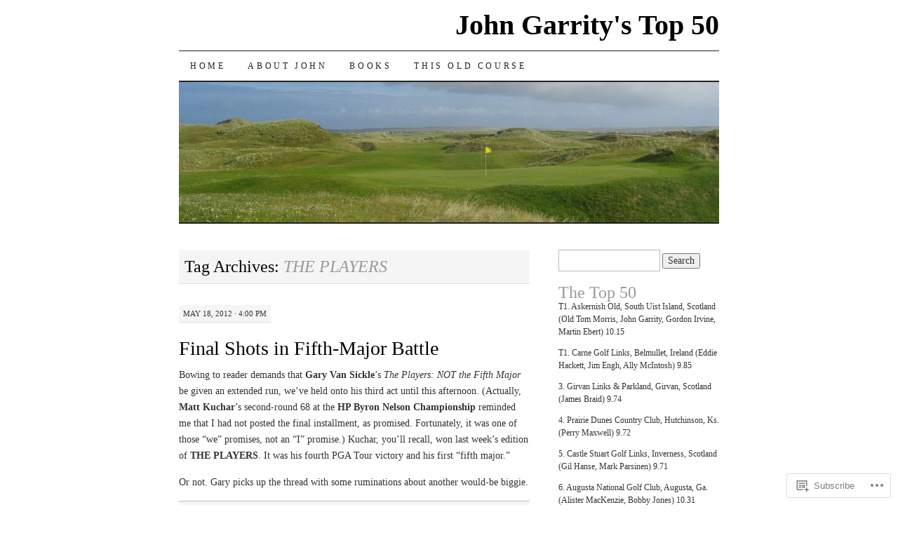

--- FILE ---
content_type: text/html; charset=UTF-8
request_url: https://jgarrity2.com/tag/the-players/
body_size: 29893
content:
<!DOCTYPE html>
<!--[if IE 7]>
<html id="ie7" lang="en">
<![endif]-->
<!--[if (gt IE 7) | (!IE)]><!-->
<html lang="en">
<!--<![endif]-->
<head>
<meta charset="UTF-8" />
<title>THE PLAYERS | John Garrity&#039;s Top 50</title>
<link rel="profile" href="http://gmpg.org/xfn/11" />
<link rel="pingback" href="https://jgarrity2.com/xmlrpc.php" />
<meta name='robots' content='max-image-preview:large' />

<!-- Async WordPress.com Remote Login -->
<script id="wpcom_remote_login_js">
var wpcom_remote_login_extra_auth = '';
function wpcom_remote_login_remove_dom_node_id( element_id ) {
	var dom_node = document.getElementById( element_id );
	if ( dom_node ) { dom_node.parentNode.removeChild( dom_node ); }
}
function wpcom_remote_login_remove_dom_node_classes( class_name ) {
	var dom_nodes = document.querySelectorAll( '.' + class_name );
	for ( var i = 0; i < dom_nodes.length; i++ ) {
		dom_nodes[ i ].parentNode.removeChild( dom_nodes[ i ] );
	}
}
function wpcom_remote_login_final_cleanup() {
	wpcom_remote_login_remove_dom_node_classes( "wpcom_remote_login_msg" );
	wpcom_remote_login_remove_dom_node_id( "wpcom_remote_login_key" );
	wpcom_remote_login_remove_dom_node_id( "wpcom_remote_login_validate" );
	wpcom_remote_login_remove_dom_node_id( "wpcom_remote_login_js" );
	wpcom_remote_login_remove_dom_node_id( "wpcom_request_access_iframe" );
	wpcom_remote_login_remove_dom_node_id( "wpcom_request_access_styles" );
}

// Watch for messages back from the remote login
window.addEventListener( "message", function( e ) {
	if ( e.origin === "https://r-login.wordpress.com" ) {
		var data = {};
		try {
			data = JSON.parse( e.data );
		} catch( e ) {
			wpcom_remote_login_final_cleanup();
			return;
		}

		if ( data.msg === 'LOGIN' ) {
			// Clean up the login check iframe
			wpcom_remote_login_remove_dom_node_id( "wpcom_remote_login_key" );

			var id_regex = new RegExp( /^[0-9]+$/ );
			var token_regex = new RegExp( /^.*|.*|.*$/ );
			if (
				token_regex.test( data.token )
				&& id_regex.test( data.wpcomid )
			) {
				// We have everything we need to ask for a login
				var script = document.createElement( "script" );
				script.setAttribute( "id", "wpcom_remote_login_validate" );
				script.src = '/remote-login.php?wpcom_remote_login=validate'
					+ '&wpcomid=' + data.wpcomid
					+ '&token=' + encodeURIComponent( data.token )
					+ '&host=' + window.location.protocol
					+ '//' + window.location.hostname
					+ '&postid=862'
					+ '&is_singular=';
				document.body.appendChild( script );
			}

			return;
		}

		// Safari ITP, not logged in, so redirect
		if ( data.msg === 'LOGIN-REDIRECT' ) {
			window.location = 'https://wordpress.com/log-in?redirect_to=' + window.location.href;
			return;
		}

		// Safari ITP, storage access failed, remove the request
		if ( data.msg === 'LOGIN-REMOVE' ) {
			var css_zap = 'html { -webkit-transition: margin-top 1s; transition: margin-top 1s; } /* 9001 */ html { margin-top: 0 !important; } * html body { margin-top: 0 !important; } @media screen and ( max-width: 782px ) { html { margin-top: 0 !important; } * html body { margin-top: 0 !important; } }';
			var style_zap = document.createElement( 'style' );
			style_zap.type = 'text/css';
			style_zap.appendChild( document.createTextNode( css_zap ) );
			document.body.appendChild( style_zap );

			var e = document.getElementById( 'wpcom_request_access_iframe' );
			e.parentNode.removeChild( e );

			document.cookie = 'wordpress_com_login_access=denied; path=/; max-age=31536000';

			return;
		}

		// Safari ITP
		if ( data.msg === 'REQUEST_ACCESS' ) {
			console.log( 'request access: safari' );

			// Check ITP iframe enable/disable knob
			if ( wpcom_remote_login_extra_auth !== 'safari_itp_iframe' ) {
				return;
			}

			// If we are in a "private window" there is no ITP.
			var private_window = false;
			try {
				var opendb = window.openDatabase( null, null, null, null );
			} catch( e ) {
				private_window = true;
			}

			if ( private_window ) {
				console.log( 'private window' );
				return;
			}

			var iframe = document.createElement( 'iframe' );
			iframe.id = 'wpcom_request_access_iframe';
			iframe.setAttribute( 'scrolling', 'no' );
			iframe.setAttribute( 'sandbox', 'allow-storage-access-by-user-activation allow-scripts allow-same-origin allow-top-navigation-by-user-activation' );
			iframe.src = 'https://r-login.wordpress.com/remote-login.php?wpcom_remote_login=request_access&origin=' + encodeURIComponent( data.origin ) + '&wpcomid=' + encodeURIComponent( data.wpcomid );

			var css = 'html { -webkit-transition: margin-top 1s; transition: margin-top 1s; } /* 9001 */ html { margin-top: 46px !important; } * html body { margin-top: 46px !important; } @media screen and ( max-width: 660px ) { html { margin-top: 71px !important; } * html body { margin-top: 71px !important; } #wpcom_request_access_iframe { display: block; height: 71px !important; } } #wpcom_request_access_iframe { border: 0px; height: 46px; position: fixed; top: 0; left: 0; width: 100%; min-width: 100%; z-index: 99999; background: #23282d; } ';

			var style = document.createElement( 'style' );
			style.type = 'text/css';
			style.id = 'wpcom_request_access_styles';
			style.appendChild( document.createTextNode( css ) );
			document.body.appendChild( style );

			document.body.appendChild( iframe );
		}

		if ( data.msg === 'DONE' ) {
			wpcom_remote_login_final_cleanup();
		}
	}
}, false );

// Inject the remote login iframe after the page has had a chance to load
// more critical resources
window.addEventListener( "DOMContentLoaded", function( e ) {
	var iframe = document.createElement( "iframe" );
	iframe.style.display = "none";
	iframe.setAttribute( "scrolling", "no" );
	iframe.setAttribute( "id", "wpcom_remote_login_key" );
	iframe.src = "https://r-login.wordpress.com/remote-login.php"
		+ "?wpcom_remote_login=key"
		+ "&origin=aHR0cHM6Ly9qZ2Fycml0eTIuY29t"
		+ "&wpcomid=11244279"
		+ "&time=" + Math.floor( Date.now() / 1000 );
	document.body.appendChild( iframe );
}, false );
</script>
<link rel='dns-prefetch' href='//s0.wp.com' />
<link rel="alternate" type="application/rss+xml" title="John Garrity&#039;s Top 50 &raquo; Feed" href="https://jgarrity2.com/feed/" />
<link rel="alternate" type="application/rss+xml" title="John Garrity&#039;s Top 50 &raquo; Comments Feed" href="https://jgarrity2.com/comments/feed/" />
<link rel="alternate" type="application/rss+xml" title="John Garrity&#039;s Top 50 &raquo; THE PLAYERS Tag Feed" href="https://jgarrity2.com/tag/the-players/feed/" />
	<script type="text/javascript">
		/* <![CDATA[ */
		function addLoadEvent(func) {
			var oldonload = window.onload;
			if (typeof window.onload != 'function') {
				window.onload = func;
			} else {
				window.onload = function () {
					oldonload();
					func();
				}
			}
		}
		/* ]]> */
	</script>
	<style id='wp-emoji-styles-inline-css'>

	img.wp-smiley, img.emoji {
		display: inline !important;
		border: none !important;
		box-shadow: none !important;
		height: 1em !important;
		width: 1em !important;
		margin: 0 0.07em !important;
		vertical-align: -0.1em !important;
		background: none !important;
		padding: 0 !important;
	}
/*# sourceURL=wp-emoji-styles-inline-css */
</style>
<link crossorigin='anonymous' rel='stylesheet' id='all-css-2-1' href='/wp-content/plugins/gutenberg-core/v22.2.0/build/styles/block-library/style.css?m=1764855221i&cssminify=yes' type='text/css' media='all' />
<style id='wp-block-library-inline-css'>
.has-text-align-justify {
	text-align:justify;
}
.has-text-align-justify{text-align:justify;}

/*# sourceURL=wp-block-library-inline-css */
</style><style id='global-styles-inline-css'>
:root{--wp--preset--aspect-ratio--square: 1;--wp--preset--aspect-ratio--4-3: 4/3;--wp--preset--aspect-ratio--3-4: 3/4;--wp--preset--aspect-ratio--3-2: 3/2;--wp--preset--aspect-ratio--2-3: 2/3;--wp--preset--aspect-ratio--16-9: 16/9;--wp--preset--aspect-ratio--9-16: 9/16;--wp--preset--color--black: #000000;--wp--preset--color--cyan-bluish-gray: #abb8c3;--wp--preset--color--white: #ffffff;--wp--preset--color--pale-pink: #f78da7;--wp--preset--color--vivid-red: #cf2e2e;--wp--preset--color--luminous-vivid-orange: #ff6900;--wp--preset--color--luminous-vivid-amber: #fcb900;--wp--preset--color--light-green-cyan: #7bdcb5;--wp--preset--color--vivid-green-cyan: #00d084;--wp--preset--color--pale-cyan-blue: #8ed1fc;--wp--preset--color--vivid-cyan-blue: #0693e3;--wp--preset--color--vivid-purple: #9b51e0;--wp--preset--gradient--vivid-cyan-blue-to-vivid-purple: linear-gradient(135deg,rgb(6,147,227) 0%,rgb(155,81,224) 100%);--wp--preset--gradient--light-green-cyan-to-vivid-green-cyan: linear-gradient(135deg,rgb(122,220,180) 0%,rgb(0,208,130) 100%);--wp--preset--gradient--luminous-vivid-amber-to-luminous-vivid-orange: linear-gradient(135deg,rgb(252,185,0) 0%,rgb(255,105,0) 100%);--wp--preset--gradient--luminous-vivid-orange-to-vivid-red: linear-gradient(135deg,rgb(255,105,0) 0%,rgb(207,46,46) 100%);--wp--preset--gradient--very-light-gray-to-cyan-bluish-gray: linear-gradient(135deg,rgb(238,238,238) 0%,rgb(169,184,195) 100%);--wp--preset--gradient--cool-to-warm-spectrum: linear-gradient(135deg,rgb(74,234,220) 0%,rgb(151,120,209) 20%,rgb(207,42,186) 40%,rgb(238,44,130) 60%,rgb(251,105,98) 80%,rgb(254,248,76) 100%);--wp--preset--gradient--blush-light-purple: linear-gradient(135deg,rgb(255,206,236) 0%,rgb(152,150,240) 100%);--wp--preset--gradient--blush-bordeaux: linear-gradient(135deg,rgb(254,205,165) 0%,rgb(254,45,45) 50%,rgb(107,0,62) 100%);--wp--preset--gradient--luminous-dusk: linear-gradient(135deg,rgb(255,203,112) 0%,rgb(199,81,192) 50%,rgb(65,88,208) 100%);--wp--preset--gradient--pale-ocean: linear-gradient(135deg,rgb(255,245,203) 0%,rgb(182,227,212) 50%,rgb(51,167,181) 100%);--wp--preset--gradient--electric-grass: linear-gradient(135deg,rgb(202,248,128) 0%,rgb(113,206,126) 100%);--wp--preset--gradient--midnight: linear-gradient(135deg,rgb(2,3,129) 0%,rgb(40,116,252) 100%);--wp--preset--font-size--small: 13px;--wp--preset--font-size--medium: 20px;--wp--preset--font-size--large: 36px;--wp--preset--font-size--x-large: 42px;--wp--preset--font-family--albert-sans: 'Albert Sans', sans-serif;--wp--preset--font-family--alegreya: Alegreya, serif;--wp--preset--font-family--arvo: Arvo, serif;--wp--preset--font-family--bodoni-moda: 'Bodoni Moda', serif;--wp--preset--font-family--bricolage-grotesque: 'Bricolage Grotesque', sans-serif;--wp--preset--font-family--cabin: Cabin, sans-serif;--wp--preset--font-family--chivo: Chivo, sans-serif;--wp--preset--font-family--commissioner: Commissioner, sans-serif;--wp--preset--font-family--cormorant: Cormorant, serif;--wp--preset--font-family--courier-prime: 'Courier Prime', monospace;--wp--preset--font-family--crimson-pro: 'Crimson Pro', serif;--wp--preset--font-family--dm-mono: 'DM Mono', monospace;--wp--preset--font-family--dm-sans: 'DM Sans', sans-serif;--wp--preset--font-family--dm-serif-display: 'DM Serif Display', serif;--wp--preset--font-family--domine: Domine, serif;--wp--preset--font-family--eb-garamond: 'EB Garamond', serif;--wp--preset--font-family--epilogue: Epilogue, sans-serif;--wp--preset--font-family--fahkwang: Fahkwang, sans-serif;--wp--preset--font-family--figtree: Figtree, sans-serif;--wp--preset--font-family--fira-sans: 'Fira Sans', sans-serif;--wp--preset--font-family--fjalla-one: 'Fjalla One', sans-serif;--wp--preset--font-family--fraunces: Fraunces, serif;--wp--preset--font-family--gabarito: Gabarito, system-ui;--wp--preset--font-family--ibm-plex-mono: 'IBM Plex Mono', monospace;--wp--preset--font-family--ibm-plex-sans: 'IBM Plex Sans', sans-serif;--wp--preset--font-family--ibarra-real-nova: 'Ibarra Real Nova', serif;--wp--preset--font-family--instrument-serif: 'Instrument Serif', serif;--wp--preset--font-family--inter: Inter, sans-serif;--wp--preset--font-family--josefin-sans: 'Josefin Sans', sans-serif;--wp--preset--font-family--jost: Jost, sans-serif;--wp--preset--font-family--libre-baskerville: 'Libre Baskerville', serif;--wp--preset--font-family--libre-franklin: 'Libre Franklin', sans-serif;--wp--preset--font-family--literata: Literata, serif;--wp--preset--font-family--lora: Lora, serif;--wp--preset--font-family--merriweather: Merriweather, serif;--wp--preset--font-family--montserrat: Montserrat, sans-serif;--wp--preset--font-family--newsreader: Newsreader, serif;--wp--preset--font-family--noto-sans-mono: 'Noto Sans Mono', sans-serif;--wp--preset--font-family--nunito: Nunito, sans-serif;--wp--preset--font-family--open-sans: 'Open Sans', sans-serif;--wp--preset--font-family--overpass: Overpass, sans-serif;--wp--preset--font-family--pt-serif: 'PT Serif', serif;--wp--preset--font-family--petrona: Petrona, serif;--wp--preset--font-family--piazzolla: Piazzolla, serif;--wp--preset--font-family--playfair-display: 'Playfair Display', serif;--wp--preset--font-family--plus-jakarta-sans: 'Plus Jakarta Sans', sans-serif;--wp--preset--font-family--poppins: Poppins, sans-serif;--wp--preset--font-family--raleway: Raleway, sans-serif;--wp--preset--font-family--roboto: Roboto, sans-serif;--wp--preset--font-family--roboto-slab: 'Roboto Slab', serif;--wp--preset--font-family--rubik: Rubik, sans-serif;--wp--preset--font-family--rufina: Rufina, serif;--wp--preset--font-family--sora: Sora, sans-serif;--wp--preset--font-family--source-sans-3: 'Source Sans 3', sans-serif;--wp--preset--font-family--source-serif-4: 'Source Serif 4', serif;--wp--preset--font-family--space-mono: 'Space Mono', monospace;--wp--preset--font-family--syne: Syne, sans-serif;--wp--preset--font-family--texturina: Texturina, serif;--wp--preset--font-family--urbanist: Urbanist, sans-serif;--wp--preset--font-family--work-sans: 'Work Sans', sans-serif;--wp--preset--spacing--20: 0.44rem;--wp--preset--spacing--30: 0.67rem;--wp--preset--spacing--40: 1rem;--wp--preset--spacing--50: 1.5rem;--wp--preset--spacing--60: 2.25rem;--wp--preset--spacing--70: 3.38rem;--wp--preset--spacing--80: 5.06rem;--wp--preset--shadow--natural: 6px 6px 9px rgba(0, 0, 0, 0.2);--wp--preset--shadow--deep: 12px 12px 50px rgba(0, 0, 0, 0.4);--wp--preset--shadow--sharp: 6px 6px 0px rgba(0, 0, 0, 0.2);--wp--preset--shadow--outlined: 6px 6px 0px -3px rgb(255, 255, 255), 6px 6px rgb(0, 0, 0);--wp--preset--shadow--crisp: 6px 6px 0px rgb(0, 0, 0);}:where(.is-layout-flex){gap: 0.5em;}:where(.is-layout-grid){gap: 0.5em;}body .is-layout-flex{display: flex;}.is-layout-flex{flex-wrap: wrap;align-items: center;}.is-layout-flex > :is(*, div){margin: 0;}body .is-layout-grid{display: grid;}.is-layout-grid > :is(*, div){margin: 0;}:where(.wp-block-columns.is-layout-flex){gap: 2em;}:where(.wp-block-columns.is-layout-grid){gap: 2em;}:where(.wp-block-post-template.is-layout-flex){gap: 1.25em;}:where(.wp-block-post-template.is-layout-grid){gap: 1.25em;}.has-black-color{color: var(--wp--preset--color--black) !important;}.has-cyan-bluish-gray-color{color: var(--wp--preset--color--cyan-bluish-gray) !important;}.has-white-color{color: var(--wp--preset--color--white) !important;}.has-pale-pink-color{color: var(--wp--preset--color--pale-pink) !important;}.has-vivid-red-color{color: var(--wp--preset--color--vivid-red) !important;}.has-luminous-vivid-orange-color{color: var(--wp--preset--color--luminous-vivid-orange) !important;}.has-luminous-vivid-amber-color{color: var(--wp--preset--color--luminous-vivid-amber) !important;}.has-light-green-cyan-color{color: var(--wp--preset--color--light-green-cyan) !important;}.has-vivid-green-cyan-color{color: var(--wp--preset--color--vivid-green-cyan) !important;}.has-pale-cyan-blue-color{color: var(--wp--preset--color--pale-cyan-blue) !important;}.has-vivid-cyan-blue-color{color: var(--wp--preset--color--vivid-cyan-blue) !important;}.has-vivid-purple-color{color: var(--wp--preset--color--vivid-purple) !important;}.has-black-background-color{background-color: var(--wp--preset--color--black) !important;}.has-cyan-bluish-gray-background-color{background-color: var(--wp--preset--color--cyan-bluish-gray) !important;}.has-white-background-color{background-color: var(--wp--preset--color--white) !important;}.has-pale-pink-background-color{background-color: var(--wp--preset--color--pale-pink) !important;}.has-vivid-red-background-color{background-color: var(--wp--preset--color--vivid-red) !important;}.has-luminous-vivid-orange-background-color{background-color: var(--wp--preset--color--luminous-vivid-orange) !important;}.has-luminous-vivid-amber-background-color{background-color: var(--wp--preset--color--luminous-vivid-amber) !important;}.has-light-green-cyan-background-color{background-color: var(--wp--preset--color--light-green-cyan) !important;}.has-vivid-green-cyan-background-color{background-color: var(--wp--preset--color--vivid-green-cyan) !important;}.has-pale-cyan-blue-background-color{background-color: var(--wp--preset--color--pale-cyan-blue) !important;}.has-vivid-cyan-blue-background-color{background-color: var(--wp--preset--color--vivid-cyan-blue) !important;}.has-vivid-purple-background-color{background-color: var(--wp--preset--color--vivid-purple) !important;}.has-black-border-color{border-color: var(--wp--preset--color--black) !important;}.has-cyan-bluish-gray-border-color{border-color: var(--wp--preset--color--cyan-bluish-gray) !important;}.has-white-border-color{border-color: var(--wp--preset--color--white) !important;}.has-pale-pink-border-color{border-color: var(--wp--preset--color--pale-pink) !important;}.has-vivid-red-border-color{border-color: var(--wp--preset--color--vivid-red) !important;}.has-luminous-vivid-orange-border-color{border-color: var(--wp--preset--color--luminous-vivid-orange) !important;}.has-luminous-vivid-amber-border-color{border-color: var(--wp--preset--color--luminous-vivid-amber) !important;}.has-light-green-cyan-border-color{border-color: var(--wp--preset--color--light-green-cyan) !important;}.has-vivid-green-cyan-border-color{border-color: var(--wp--preset--color--vivid-green-cyan) !important;}.has-pale-cyan-blue-border-color{border-color: var(--wp--preset--color--pale-cyan-blue) !important;}.has-vivid-cyan-blue-border-color{border-color: var(--wp--preset--color--vivid-cyan-blue) !important;}.has-vivid-purple-border-color{border-color: var(--wp--preset--color--vivid-purple) !important;}.has-vivid-cyan-blue-to-vivid-purple-gradient-background{background: var(--wp--preset--gradient--vivid-cyan-blue-to-vivid-purple) !important;}.has-light-green-cyan-to-vivid-green-cyan-gradient-background{background: var(--wp--preset--gradient--light-green-cyan-to-vivid-green-cyan) !important;}.has-luminous-vivid-amber-to-luminous-vivid-orange-gradient-background{background: var(--wp--preset--gradient--luminous-vivid-amber-to-luminous-vivid-orange) !important;}.has-luminous-vivid-orange-to-vivid-red-gradient-background{background: var(--wp--preset--gradient--luminous-vivid-orange-to-vivid-red) !important;}.has-very-light-gray-to-cyan-bluish-gray-gradient-background{background: var(--wp--preset--gradient--very-light-gray-to-cyan-bluish-gray) !important;}.has-cool-to-warm-spectrum-gradient-background{background: var(--wp--preset--gradient--cool-to-warm-spectrum) !important;}.has-blush-light-purple-gradient-background{background: var(--wp--preset--gradient--blush-light-purple) !important;}.has-blush-bordeaux-gradient-background{background: var(--wp--preset--gradient--blush-bordeaux) !important;}.has-luminous-dusk-gradient-background{background: var(--wp--preset--gradient--luminous-dusk) !important;}.has-pale-ocean-gradient-background{background: var(--wp--preset--gradient--pale-ocean) !important;}.has-electric-grass-gradient-background{background: var(--wp--preset--gradient--electric-grass) !important;}.has-midnight-gradient-background{background: var(--wp--preset--gradient--midnight) !important;}.has-small-font-size{font-size: var(--wp--preset--font-size--small) !important;}.has-medium-font-size{font-size: var(--wp--preset--font-size--medium) !important;}.has-large-font-size{font-size: var(--wp--preset--font-size--large) !important;}.has-x-large-font-size{font-size: var(--wp--preset--font-size--x-large) !important;}.has-albert-sans-font-family{font-family: var(--wp--preset--font-family--albert-sans) !important;}.has-alegreya-font-family{font-family: var(--wp--preset--font-family--alegreya) !important;}.has-arvo-font-family{font-family: var(--wp--preset--font-family--arvo) !important;}.has-bodoni-moda-font-family{font-family: var(--wp--preset--font-family--bodoni-moda) !important;}.has-bricolage-grotesque-font-family{font-family: var(--wp--preset--font-family--bricolage-grotesque) !important;}.has-cabin-font-family{font-family: var(--wp--preset--font-family--cabin) !important;}.has-chivo-font-family{font-family: var(--wp--preset--font-family--chivo) !important;}.has-commissioner-font-family{font-family: var(--wp--preset--font-family--commissioner) !important;}.has-cormorant-font-family{font-family: var(--wp--preset--font-family--cormorant) !important;}.has-courier-prime-font-family{font-family: var(--wp--preset--font-family--courier-prime) !important;}.has-crimson-pro-font-family{font-family: var(--wp--preset--font-family--crimson-pro) !important;}.has-dm-mono-font-family{font-family: var(--wp--preset--font-family--dm-mono) !important;}.has-dm-sans-font-family{font-family: var(--wp--preset--font-family--dm-sans) !important;}.has-dm-serif-display-font-family{font-family: var(--wp--preset--font-family--dm-serif-display) !important;}.has-domine-font-family{font-family: var(--wp--preset--font-family--domine) !important;}.has-eb-garamond-font-family{font-family: var(--wp--preset--font-family--eb-garamond) !important;}.has-epilogue-font-family{font-family: var(--wp--preset--font-family--epilogue) !important;}.has-fahkwang-font-family{font-family: var(--wp--preset--font-family--fahkwang) !important;}.has-figtree-font-family{font-family: var(--wp--preset--font-family--figtree) !important;}.has-fira-sans-font-family{font-family: var(--wp--preset--font-family--fira-sans) !important;}.has-fjalla-one-font-family{font-family: var(--wp--preset--font-family--fjalla-one) !important;}.has-fraunces-font-family{font-family: var(--wp--preset--font-family--fraunces) !important;}.has-gabarito-font-family{font-family: var(--wp--preset--font-family--gabarito) !important;}.has-ibm-plex-mono-font-family{font-family: var(--wp--preset--font-family--ibm-plex-mono) !important;}.has-ibm-plex-sans-font-family{font-family: var(--wp--preset--font-family--ibm-plex-sans) !important;}.has-ibarra-real-nova-font-family{font-family: var(--wp--preset--font-family--ibarra-real-nova) !important;}.has-instrument-serif-font-family{font-family: var(--wp--preset--font-family--instrument-serif) !important;}.has-inter-font-family{font-family: var(--wp--preset--font-family--inter) !important;}.has-josefin-sans-font-family{font-family: var(--wp--preset--font-family--josefin-sans) !important;}.has-jost-font-family{font-family: var(--wp--preset--font-family--jost) !important;}.has-libre-baskerville-font-family{font-family: var(--wp--preset--font-family--libre-baskerville) !important;}.has-libre-franklin-font-family{font-family: var(--wp--preset--font-family--libre-franklin) !important;}.has-literata-font-family{font-family: var(--wp--preset--font-family--literata) !important;}.has-lora-font-family{font-family: var(--wp--preset--font-family--lora) !important;}.has-merriweather-font-family{font-family: var(--wp--preset--font-family--merriweather) !important;}.has-montserrat-font-family{font-family: var(--wp--preset--font-family--montserrat) !important;}.has-newsreader-font-family{font-family: var(--wp--preset--font-family--newsreader) !important;}.has-noto-sans-mono-font-family{font-family: var(--wp--preset--font-family--noto-sans-mono) !important;}.has-nunito-font-family{font-family: var(--wp--preset--font-family--nunito) !important;}.has-open-sans-font-family{font-family: var(--wp--preset--font-family--open-sans) !important;}.has-overpass-font-family{font-family: var(--wp--preset--font-family--overpass) !important;}.has-pt-serif-font-family{font-family: var(--wp--preset--font-family--pt-serif) !important;}.has-petrona-font-family{font-family: var(--wp--preset--font-family--petrona) !important;}.has-piazzolla-font-family{font-family: var(--wp--preset--font-family--piazzolla) !important;}.has-playfair-display-font-family{font-family: var(--wp--preset--font-family--playfair-display) !important;}.has-plus-jakarta-sans-font-family{font-family: var(--wp--preset--font-family--plus-jakarta-sans) !important;}.has-poppins-font-family{font-family: var(--wp--preset--font-family--poppins) !important;}.has-raleway-font-family{font-family: var(--wp--preset--font-family--raleway) !important;}.has-roboto-font-family{font-family: var(--wp--preset--font-family--roboto) !important;}.has-roboto-slab-font-family{font-family: var(--wp--preset--font-family--roboto-slab) !important;}.has-rubik-font-family{font-family: var(--wp--preset--font-family--rubik) !important;}.has-rufina-font-family{font-family: var(--wp--preset--font-family--rufina) !important;}.has-sora-font-family{font-family: var(--wp--preset--font-family--sora) !important;}.has-source-sans-3-font-family{font-family: var(--wp--preset--font-family--source-sans-3) !important;}.has-source-serif-4-font-family{font-family: var(--wp--preset--font-family--source-serif-4) !important;}.has-space-mono-font-family{font-family: var(--wp--preset--font-family--space-mono) !important;}.has-syne-font-family{font-family: var(--wp--preset--font-family--syne) !important;}.has-texturina-font-family{font-family: var(--wp--preset--font-family--texturina) !important;}.has-urbanist-font-family{font-family: var(--wp--preset--font-family--urbanist) !important;}.has-work-sans-font-family{font-family: var(--wp--preset--font-family--work-sans) !important;}
/*# sourceURL=global-styles-inline-css */
</style>

<style id='classic-theme-styles-inline-css'>
/*! This file is auto-generated */
.wp-block-button__link{color:#fff;background-color:#32373c;border-radius:9999px;box-shadow:none;text-decoration:none;padding:calc(.667em + 2px) calc(1.333em + 2px);font-size:1.125em}.wp-block-file__button{background:#32373c;color:#fff;text-decoration:none}
/*# sourceURL=/wp-includes/css/classic-themes.min.css */
</style>
<link crossorigin='anonymous' rel='stylesheet' id='all-css-4-1' href='/_static/??-eJyFkNFuwzAIRX+oBKWpuuxh6rfEDvXY7NgypNn+vqTT1k2T0hcE6B4ugEsBnyelSbHEOfAk6LOL2b8L7pu2b1oQTiUSVLo0BxxZ9EcBop+RGi+yw1+D0gz3WZWsn8qgqyLRyANFSibbwhYeA6nh8p2D0sc2UswGnCuVRMBi4jmBvpqX/OO+2lhmh4Wjr3nBh6dUsqODpeG21r3cggJlsFcNynn6U8A5DlxX9JRe2qdDe3zuuq5/uwKTu5Us&cssminify=yes' type='text/css' media='all' />
<style id='jetpack-global-styles-frontend-style-inline-css'>
:root { --font-headings: unset; --font-base: unset; --font-headings-default: -apple-system,BlinkMacSystemFont,"Segoe UI",Roboto,Oxygen-Sans,Ubuntu,Cantarell,"Helvetica Neue",sans-serif; --font-base-default: -apple-system,BlinkMacSystemFont,"Segoe UI",Roboto,Oxygen-Sans,Ubuntu,Cantarell,"Helvetica Neue",sans-serif;}
/*# sourceURL=jetpack-global-styles-frontend-style-inline-css */
</style>
<link crossorigin='anonymous' rel='stylesheet' id='all-css-6-1' href='/wp-content/themes/h4/global.css?m=1420737423i&cssminify=yes' type='text/css' media='all' />
<script type="text/javascript" id="wpcom-actionbar-placeholder-js-extra">
/* <![CDATA[ */
var actionbardata = {"siteID":"11244279","postID":"0","siteURL":"https://jgarrity2.com","xhrURL":"https://jgarrity2.com/wp-admin/admin-ajax.php","nonce":"4d6a59e643","isLoggedIn":"","statusMessage":"","subsEmailDefault":"instantly","proxyScriptUrl":"https://s0.wp.com/wp-content/js/wpcom-proxy-request.js?m=1513050504i&amp;ver=20211021","i18n":{"followedText":"New posts from this site will now appear in your \u003Ca href=\"https://wordpress.com/reader\"\u003EReader\u003C/a\u003E","foldBar":"Collapse this bar","unfoldBar":"Expand this bar","shortLinkCopied":"Shortlink copied to clipboard."}};
//# sourceURL=wpcom-actionbar-placeholder-js-extra
/* ]]> */
</script>
<script type="text/javascript" id="jetpack-mu-wpcom-settings-js-before">
/* <![CDATA[ */
var JETPACK_MU_WPCOM_SETTINGS = {"assetsUrl":"https://s0.wp.com/wp-content/mu-plugins/jetpack-mu-wpcom-plugin/moon/jetpack_vendor/automattic/jetpack-mu-wpcom/src/build/"};
//# sourceURL=jetpack-mu-wpcom-settings-js-before
/* ]]> */
</script>
<script crossorigin='anonymous' type='text/javascript'  src='/wp-content/js/rlt-proxy.js?m=1720530689i'></script>
<script type="text/javascript" id="rlt-proxy-js-after">
/* <![CDATA[ */
	rltInitialize( {"token":null,"iframeOrigins":["https:\/\/widgets.wp.com"]} );
//# sourceURL=rlt-proxy-js-after
/* ]]> */
</script>
<link rel="EditURI" type="application/rsd+xml" title="RSD" href="https://jgarrity2.wordpress.com/xmlrpc.php?rsd" />
<meta name="generator" content="WordPress.com" />

<!-- Jetpack Open Graph Tags -->
<meta property="og:type" content="website" />
<meta property="og:title" content="THE PLAYERS &#8211; John Garrity&#039;s Top 50" />
<meta property="og:url" content="https://jgarrity2.com/tag/the-players/" />
<meta property="og:site_name" content="John Garrity&#039;s Top 50" />
<meta property="og:image" content="https://secure.gravatar.com/blavatar/7f9a523ebb8166a5e67f522c8e326232309d3f78895db13d1b3275eaf441005f?s=200&#038;ts=1766337600" />
<meta property="og:image:width" content="200" />
<meta property="og:image:height" content="200" />
<meta property="og:image:alt" content="" />
<meta property="og:locale" content="en_US" />
<meta name="twitter:creator" content="@jgarrity2" />
<meta name="twitter:site" content="@jgarrity2" />

<!-- End Jetpack Open Graph Tags -->
<link rel="shortcut icon" type="image/x-icon" href="https://secure.gravatar.com/blavatar/7f9a523ebb8166a5e67f522c8e326232309d3f78895db13d1b3275eaf441005f?s=32" sizes="16x16" />
<link rel="icon" type="image/x-icon" href="https://secure.gravatar.com/blavatar/7f9a523ebb8166a5e67f522c8e326232309d3f78895db13d1b3275eaf441005f?s=32" sizes="16x16" />
<link rel="apple-touch-icon" href="https://secure.gravatar.com/blavatar/7f9a523ebb8166a5e67f522c8e326232309d3f78895db13d1b3275eaf441005f?s=114" />
<link rel='openid.server' href='https://jgarrity2.com/?openidserver=1' />
<link rel='openid.delegate' href='https://jgarrity2.com/' />
<link rel="search" type="application/opensearchdescription+xml" href="https://jgarrity2.com/osd.xml" title="John Garrity&#039;s Top 50" />
<link rel="search" type="application/opensearchdescription+xml" href="https://s1.wp.com/opensearch.xml" title="WordPress.com" />
<meta name="description" content="Posts about THE PLAYERS written by jgarrity2" />
<link crossorigin='anonymous' rel='stylesheet' id='all-css-0-3' href='/_static/??-eJyVjkEKwkAMRS9kG2rR4kI8irTpIGknyTCZ0OtXsRXc6fJ9Ho8PS6pQpQQpwF6l6A8SgymU1OO8MbCqwJ0EYYiKs4EtlEKu0ewAvxdYR4/BAPusbiF+pH34N/i+5BRHMB8MM6VC+pS/qGaSV/nG16Y7tZfu3DbHaQXdH15M&cssminify=yes' type='text/css' media='all' />
</head>

<body class="archive tag tag-the-players tag-26279 wp-theme-pubpilcrow customizer-styles-applied two-column content-sidebar color-light jetpack-reblog-enabled">
<div id="container" class="hfeed">
	<div id="page" class="blog">
		<div id="header">
						<div id="site-title">
				<span>
					<a href="https://jgarrity2.com/" title="John Garrity&#039;s Top 50" rel="home">John Garrity&#039;s Top 50</a>
				</span>
			</div>

			<div id="nav" role="navigation">
			  				<div class="skip-link screen-reader-text"><a href="#content" title="Skip to content">Skip to content</a></div>
								<div class="menu"><ul>
<li ><a href="https://jgarrity2.com/">Home</a></li><li class="page_item page-item-2"><a href="https://jgarrity2.com/about/">About John</a></li>
<li class="page_item page-item-13"><a href="https://jgarrity2.com/books/">Books</a></li>
<li class="page_item page-item-28"><a href="https://jgarrity2.com/this-old-course/">This Old Course</a></li>
</ul></div>
			</div><!-- #nav -->

			<div id="pic">
				<a href="https://jgarrity2.com/" rel="home">
										<img src="https://jgarrity2.com/wp-content/uploads/2010/01/cropped-carne-9th.jpg" width="770" height="200" alt="" />
								</a>
			</div><!-- #pic -->
		</div><!-- #header -->

		<div id="content-box">

<div id="content-container">
	<div id="content" role="main">

		<h1 class="page-title archive-head">
			Tag Archives: <span>THE PLAYERS</span>		</h1>

		
<div id="post-862" class="post-862 post type-post status-publish format-standard hentry category-golf tag-gary-van-sickle tag-hp-byron-nelson-championship tag-matt-kuchar tag-mike-van-sickle tag-quicksilver-golf-club tag-the-memorial tag-the-players">
	<div class="entry-meta">

		May 18, 2012 &middot; 4:00 pm	</div><!-- .entry-meta -->

	<h2 class="entry-title"><a href="https://jgarrity2.com/2012/05/18/final-shots-in-fifth-major-battle/" rel="bookmark">Final Shots in Fifth-Major&nbsp;Battle</a></h2>	<div class="entry entry-content">
		<p>Bowing to reader demands that <strong>Gary Van Sickle</strong>’s <em>The Players: NOT the Fifth Major</em> be given an extended run, we’ve held onto his third act until this afternoon. (Actually, <strong>Matt Kuchar</strong>’s second-round 68 at the <strong>HP Byron Nelson Championship</strong> reminded me that I had not posted the final installment, as promised. Fortunately, it was one of those “we” promises, not an “I” promise.) Kuchar, you’ll recall, won last week’s edition of <strong>THE PLAYERS</strong>. It was his fourth PGA Tour victory and his first “fifth major.”</p>
<p>Or not. Gary picks up the thread with some ruminations about another would-be biggie.</p>
<blockquote><p>Now to the last real contender, the <strong>Memorial Tournament</strong>. Jack Nicklaus founded it in Dublin, Ohio, and he has said that no, he wasn’t trying to build a major championship. Come on, of course he was! Check out the current <a href="http://Nicklaus.com/">Nicklaus.com</a> home page:  “The Memorial Tournament has grown into one of golf’s premier events, often called the fifth major.”</p>
<p>Actually, it isn’t. Maybe for 15 minutes about 30 years ago. The hometown <strong><em>Columbus Dispatch</em></strong> jumped on Jack’s bandwagon early. After <strong>Roger Maltbie</strong> beat <strong>Hale Irwin</strong> in an experimental three-hole playoff in the inaugural ’76 Memorial, and Nicklaus himself won the next year, <strong>Paul Hornung</strong> wrote in the <em>Dispatch</em>, “The first two tournaments have been more than memorable athletic events. In that short time, they have established the Memorial as a candidate for fifth major designation.”</p>
<p>The Memorial was Jack’s ode to <strong>Augusta National</strong>. Concession tents were dark green. Caddies wore white jump suits. The course was immaculately maintained, and say, that par-3 12<sup>th</sup> hole over water looks familiar. Tour players were gushing in their praise. From <strong>Bob Baptist</strong> in the <em>Dispatch</em> before the ’81 Memorial: “When he was asked, What do you think about the Memorial’s chances of one day being a major, <strong>Mark Hayes</strong> flatly predicted, &#8216;One day I think it will be bigger than Augusta.&#8217;”</p>
<p>That’s right. <em>Bigger than Augusta.</em></p>
<p>In 1984, Baptist quoted former Memorial champ <strong>David Graham</strong> in the <em>Dispatch:</em> “Nicklaus is a legend who has surpassed <strong>Bobby Jones</strong> and probably everyone else. One of these years, he’s going to retire. The only place players and fans will be able to see Jack will be <strong>Muirfield Village</strong> during the Memorial. Shades of Augusta National. You think that won’t make the Memorial a major?”</p>
<p>Perhaps it might have if the <strong>Tournament Players Championship</strong> hadn’t barreled right over it. A new era began in 1982 when <strong>Jerry Pate</strong> won and inaugurated the terrifyingly difficult <strong>Stadium Course</strong> and its infamous island-green 17<sup>th</sup> hole. It had a surprise—if choreographed—ending on national television in which Pate pushed tour commissioner <strong>Deane Beman</strong> and course designer <strong>Pete Dye</strong> into the lake and dived in after them.</p>
<p>Just that quick, the Memorial fell to second place in the Fifth Major arms race. From <strong>Ian O’Connor</strong>’s 2008 book, <em>Arnie &amp; Jack:</em> “In fact, the Memorial was battling the tour’s Player Championship at the <strong>TPC at Sawgrass</strong> for unofficial honors as the game’s fifth major.  &#8216;Deane came up with a great idea with the Players Championship… but you can’t buy a major championship and that was sort of the effort being made,&#8217; Nicklaus said. &#8216;The Memorial was his only competition… but everything he could do to put one ahead of the other, he would do and that’s always stuck in my craw.&#8217;”</p>
<p>It’s not as if Nicklaus didn’t see it coming. He joked that he won the first TPC event in ’74 “just in case” it became a major later, but despite winning the tour’s new flagship event three times, Nicklaus never treated them as significant wins. For obvious reasons. Just ask Deane Beman, the happily retired PGA Tour commissioner who helped create The Players from scratch, as detailed in <strong>Adam Schupak</strong>’s tale of the tour’s dramatic rise, <em>Golf’s Driving Force: </em>“&#8217;Bobby Jones was Jack’s model,” Beman said. &#8216;His goal was to win more majors than Bobby Jones. When Jack decided to build his own facility and have his own tournament, that tournament would be to him what the Masters was to Bobby Jones. And of course, our tournament stood in his way.&#8217;”</p>
<p>While rain often poured on the Memorial and it’s late-May date, almost the only thing that poured on the Players and its new Stadium Course was more publicity. Dye’s design was controversial. “It was like playing Donkey Kong out there,” <strong>Tom Weiskopf </strong>said, likening it to a popular video game. There was Pate, his orange ball and menacing camera shots of a trolling alligator. There was even media hype. From <em>Golf’s Driving Force</em>: “Before the first putt has been stroked, the first hot dog sold or the first complaint made about the rough, it has been billed as golf’s Super Bowl,” wrote <em>Golf Digest’s </em><strong>Dwayne Netland</strong>. “This is quite a burden for any unborn event, no matter how noble its blood, but if the grandiose plans materialize, the Tournament Players Championship may become the sport’s fifth major event.”</p>
<p><strong>Greg Larson</strong>, the golf writer then for the <em>Florida Times-Union</em> in Jacksonville, raised the bar with his report from the 1985 PGA Championship: “Deane Beman was quoted in a <em>New York Times</em> story yesterday as calling for the TPC to be declared a fifth major. If the PGA, which begins today at <strong>Cherry Hills</strong>, is any measurement, Beman should be screaming for fourth place… After two days of walking around Cherry Hills… nothing jumps out and says, &#8216;Hey, this is different than the Memorial, <strong>the Crosby</strong> or the <strong>Bay Hill Classic</strong>.&#8217;”</p>
<p>So here we are three decades later, on the verge of a fifth major… or not.</p>
<p>If there <em>is</em> going to be a fifth major, <strong>Dan Jenkins</strong> said, it has to be The Players. <strong>Lawrence Donegan</strong>, the respected golf writer for Scotland’s <em>The Guardian</em>, has a different idea. “America doesn’t need any more majors,” he said, presenting a view widely shared in Europe. “It’s ludicrous that we have four majors and three of them are on one continent. Golf is becoming more global and if Asia is the new frontier, and it is, where better to have another major? The fifth major should be the Australian Open. It’s got the history, the tradition, the courses. But four’s a great number. So forget the<strong> PGA Championship</strong>—just plug in the Australian Open.”</p>
<p>Larson, who’s still going strong as a Jacksonville-area sports-talk radio personality since leaving his paper in ’89, thinks Pate put The Players on the short list of contenders but&#8230; “The tour was always blowing in people’s ears, &#8216;This is a major,’ and I think they pushed it too hard,” Larson said. “If they’d just left it alone, everybody would consider it a major by now.”</p>
<p>Beman is hopeful but said he never had any illusions that his tournament would get major status quickly. “The last element to become the fifth major, or to replace one of the others, is that the players need to fully understand how important it is to their enterprise and they have to fully embrace it,” he said. “The tour is reluctant to tell them that. Somebody else needs to.”</p>
<p>There is one other possibility, Beman believes, that might accelerate the coronation of The Players—Tiger regaining form and winning more Opens or Masters. “Then Jack may want this to become a major after all,” Beman said with a laugh. “Because he won it three times.”</p>
<p>If The Players is a major, the new score is: Jack 21, Tiger 15.</p></blockquote>
<p>And Kooch 1. Thanks to Gary for his analysis.</p>
<p><strong>Top 50 on TV</strong>:  Nothing this week, but <strong>Mike Van Sickle</strong> of Wexford, Pa., advanced to <strong>U.S. Open</strong> sectional qualifying after earning medalist honors with a 67 at <strong>Quicksilver Golf Club</strong> in Midway, Pa. Van Sickle, who starred at <strong>Marquette University</strong>, <a href="http://mikevansicklegolf.blogspot.com">is a prominent blogger.</a></p>
			</div><!-- .entry-content -->
	
	<div class="entry-links">
		<p class="comment-number"><a href="https://jgarrity2.com/2012/05/18/final-shots-in-fifth-major-battle/#comments">2 Comments</a></p>

					<p class="entry-categories tagged">Filed under <a href="https://jgarrity2.com/category/golf/" rel="category tag">golf</a></p>
			<p class="entry-tags tagged">Tagged as <a href="https://jgarrity2.com/tag/gary-van-sickle/" rel="tag">Gary Van Sickle</a>, <a href="https://jgarrity2.com/tag/hp-byron-nelson-championship/" rel="tag">HP Byron Nelson Championship</a>, <a href="https://jgarrity2.com/tag/matt-kuchar/" rel="tag">Matt Kuchar</a>, <a href="https://jgarrity2.com/tag/mike-van-sickle/" rel="tag">Mike Van Sickle</a>, <a href="https://jgarrity2.com/tag/quicksilver-golf-club/" rel="tag">Quicksilver Golf Club</a>, <a href="https://jgarrity2.com/tag/the-memorial/" rel="tag">The Memorial</a>, <a href="https://jgarrity2.com/tag/the-players/" rel="tag">THE PLAYERS</a><br /></p>
			</div><!-- .entry-links -->

</div><!-- #post-## -->



<div id="post-852" class="post-852 post type-post status-publish format-standard hentry category-golf tag-australian-open tag-bmw-pga-championship tag-canadian-open tag-fifth-major tag-gary-van-sickle tag-the-players tag-tournament-of-champions tag-tpc-sawgrass">
	<div class="entry-meta">

		May 12, 2012 &middot; 4:05 pm	</div><!-- .entry-meta -->

	<h2 class="entry-title"><a href="https://jgarrity2.com/2012/05/12/the-players-van-sickles-view/" rel="bookmark">THE PLAYERS: Van Sickle&#8217;s&nbsp;View</a></h2>	<div class="entry entry-content">
		<p><strong>Gary Van Sickle</strong>, our chief course rater and principal PGA Tour correspondent, moonlights as a <em>Sports Illustrated</em> senior writer. In that capacity he is, at this very moment, covering <strong>THE PLAYERS</strong> at the 51st-ranked <strong>TPC Sawgrass Stadium Course</strong> in Ponte Vedra, Fla. Busy as he is, Gary was kind enough to slide a few thousand words of cogent analysis under our door, asking only that we not identify him as the author. We therefore ask that you, the readers, honor his request.</p>
<div data-shortcode="caption" id="attachment_853" style="width: 306px" class="wp-caption alignleft"><a href="https://jgarrity2.com/wp-content/uploads/2012/05/mickelson-headshot.jpg"><img aria-describedby="caption-attachment-853" data-attachment-id="853" data-permalink="https://jgarrity2.com/2012/05/12/the-players-van-sickles-view/mickelson-headshot/" data-orig-file="https://jgarrity2.com/wp-content/uploads/2012/05/mickelson-headshot.jpg" data-orig-size="632,640" data-comments-opened="1" data-image-meta="{&quot;aperture&quot;:&quot;4.5&quot;,&quot;credit&quot;:&quot;&quot;,&quot;camera&quot;:&quot;Canon PowerShot G10&quot;,&quot;caption&quot;:&quot;&quot;,&quot;created_timestamp&quot;:&quot;1267127651&quot;,&quot;copyright&quot;:&quot;&quot;,&quot;focal_length&quot;:&quot;30.5&quot;,&quot;iso&quot;:&quot;200&quot;,&quot;shutter_speed&quot;:&quot;0.0125&quot;,&quot;title&quot;:&quot;&quot;}" data-image-title="Mickelson Headshot" data-image-description="&lt;p&gt;Mickelson talking&lt;/p&gt;
" data-image-caption="&lt;p&gt;Mickelson, a former PLAYERS champ, was happy to take the Fifth. (John Garrity)&lt;/p&gt;
" data-medium-file="https://jgarrity2.com/wp-content/uploads/2012/05/mickelson-headshot.jpg?w=296" data-large-file="https://jgarrity2.com/wp-content/uploads/2012/05/mickelson-headshot.jpg?w=500" class="size-medium wp-image-853" title="Mickelson Headshot" src="https://jgarrity2.com/wp-content/uploads/2012/05/mickelson-headshot.jpg?w=296&#038;h=300" alt="Phil Mickelson" width="296" height="300" srcset="https://jgarrity2.com/wp-content/uploads/2012/05/mickelson-headshot.jpg?w=296 296w, https://jgarrity2.com/wp-content/uploads/2012/05/mickelson-headshot.jpg?w=592 592w, https://jgarrity2.com/wp-content/uploads/2012/05/mickelson-headshot.jpg?w=148 148w" sizes="(max-width: 296px) 100vw, 296px" /></a><p id="caption-attachment-853" class="wp-caption-text">Mickelson, a former PLAYERS champ, was happy to take the Fifth. (John Garrity)</p></div>
<p>Gary&#8217;s chosen topic, by the way, is <strong>“THE PLAYERS: Is It the Fifth Major?”</strong></p>
<blockquote><p>Repeat after me: There will never be a fifth major championship.</p>
<p>Now repeat after me again: Never say never.</p>
<p>It is no longer a stretch to use the words fifth major in the same sentence as <strong>THE PLAYERS</strong>. It’s been done. In fact, starting in the pages of <em>Sports Illustrated</em> in 1984 when <strong>Dan Jenkins</strong>, famous sportswriter and soon to be World Golf Hall of Fame member, wrote about the <strong>Tournament Players Championship</strong> (a.k.a. The Players). “For two years,”Jenkins wrote, “the pros had been howling louder than a North Florida wind about the horrors of the design of their own course at their own headquarters and the site of their own championship, which has certainly become the ‘fifth major.’”</p>
<p>Ahh, you say, but Jenkins is a comedian and a master of sarcasm. Those aren’t quote marks around fifth major, you say, those are Dan’s dried tears from laughing so hard at his ironic use of “certainly” and “fifth major.”</p>
<p>Fine. Let’s go to <strong>Pebble Beach</strong> during the West Coast Swing of 2008, where <strong>Phil Mickelson</strong> was answering a question about where he plays. “What’s difficult from a player’s point of view,” Lefty said, “is scheduling, because if you take the five majors, counting the Players, and the three <strong>World Golf Championships</strong>, which is eight…”</p>
<p>Five majors. He said it!</p>
<p>Not so fast, you counter. Phil, too, is a comedian and… wait a minute, didn’t Phil win The Players the year before this comment? He’s counting The Players as a major because HE won it!</p>
<p>Gee, you people are so cynical. I don’t even know you anymore.</p>
<p>Let’s agree on two things, at least. One, golf history is fluid. It meanders like the mighty Mississippi. Even <strong>the Masters</strong> wasn’t always a major. Adding a fifth major championship may seem as unnecessary as dunking an Oreo in hot fudge, but hey, it might happen in this now-now-NOW world where yesterday’s tradition is today’s who cares?</p>
<p>Two, the competition for any future fifth-major status looks a lot like a Soviet election—only one real candidate. The Players is effectively the last man standing.</p>
<p>You’re not so sure? Well, follow along as I weed out the pretenders, who will fall away, one by one, like those sniffling, rose-less Bachelorettes.</p>
<p>Let’s start with the weakest.</p>
<p>A friend, whom I will identify only as a “Mr. Google” in order to protect his true identity, found this in a 1981 Associated Press story: “<strong>Tom Watson</strong>, who turned back the Masters bids of <strong>Jack Nicklaus</strong> and <strong>Johnny Miller</strong>, can expect a challenge from a different quarter this week in golf’s “Fifth Major,” the $300,000 <strong>MONY Tournament of Champions</strong>.”</p>
<p>Sounds like the new kid at the AP desk swallowed some bad press release for lunch. The T of C was a small-field event for winners only. Not a major. Not even close.</p>
<p>Next, from the bargain bin at Borders, there’s <em>Tales from Q-School: Inside Golf’s Fifth Major,</em> by <strong>John Feinstein</strong>. Horror stories from the PGA Tour’s qualifying tournament could, indeed, fill a book, but if <strong>Q-School </strong>is really a major championship, you should be able to name a Q-School winner of the last 30 years.</p>
<p>Can’t do it? Didn’t think so. Case closed.</p>
<p>Next up is <a href="http://AmateurGolf.blogspot.com/">AmateurGolf.blogspot.com</a> with the headline, “THE FIFTH MAJOR: THE U.S. AMATEUR.” Yes, it used to be called the <strong>National Amateur</strong>, and it was once part of the Grand Slam (or the “Impregnable Quadrilateral,” a nickname that somehow didn’t stick), won by Bobby Jones in 1930—the U.S. and British Amateurs, the U.S. and British Opens. That was back when amateur golf mattered and pro golf was viewed as a troupe of unwashed vagabonds. The National Amateur faded in relevance, however, well before the 21<sup>st</sup> century.</p>
<p>The only thing funnier than last year’s Golf Boys’ video was when the European Tour issued a press release touting its <strong>BMW PGA Championship</strong> as golf’s “Fifth Major.”  Yes, seven of the top nine players in the world ranking competed, and yes, golf’s pendulum of power has clearly swung toward Europe for the first time since America invented the game. (Just kidding—laugh, Scotland!)</p>
<p>Said England’s <strong>Lee Westwood</strong>, a delightful and clever chap, “The Players probably used to be regarded as the fifth major, and it felt that way back in the late ‘90s. But since the invention of the <strong>World Golf Championships</strong>, it’s actually stepped back. So what is it, eighth on the list now?”</p>
<p>Ouch. Added South Africa’s <strong>Ernie Els</strong>, “This event is definitely taking the place of the TPC. I also feel we’ve got a stronger field here and a classic golf course.”</p>
<p>Naturally, their comments were totally objective. Westwood is a longstanding critic of The Players, notably skipping it, and Els needed to justify his redesign of the <strong>Wentworth Club</strong> course, which drew loud criticism even though everybody loves Ernie.</p>
<p>Golf’s Fifth Major, the BMW PGA? Please, serious attempts only, gentlemen.</p>
<p>Here’s what a real Fifth Major contender looks like. The <strong>Australian Open</strong>, the toast of an entire continent, dates to 1904, is played on classic layouts such as <strong>Royal Melbourne</strong> and <strong>Kingston Heath,</strong> and its roll call of champions includes <strong>Gene Sarazen</strong>, <strong>Norman von Nida</strong>, <strong>Arnold Palmer</strong>, <strong>Tom Watson</strong>, <strong>Greg Norman</strong> and <strong>Bobby Locke</strong>. <strong>Gary Player</strong> won it a record seven times. <strong>Nicklaus</strong> won six.</p>
<p>Even better, Nicklaus called it the fifth major on his many trips Down Under, which is noted in nearly every Aussie Open reference. When the Greatest Golfer of the Twentieth Century speaks, people listen.</p>
<p>But when the Greatest Golfer of the Twentieth Century writes, they don’t read. In his 1969 biography, <em>The Greatest Game of All: My Life in Golf</em>, Jack stated, “In conversations with friends I referred to the Australian Open as a major championship, but they knew and I knew I was kidding myself. Being the national championship of a golf-minded country, the Australian Open was a most estimable tournament to be won but simply wasn’t a major championship except in the eyes of Australians. Of course, the men who won it prized it highly.”</p>
<p>Sorry about that, mates. No Jack endorsement plus few top American players in the last 20 years equals no major.</p></blockquote>
<p>Gary’s rant will resume shortly. (Our fact checkers need a breather.)</p>
<p>&nbsp;</p>
			</div><!-- .entry-content -->
	
	<div class="entry-links">
		<p class="comment-number"><a href="https://jgarrity2.com/2012/05/12/the-players-van-sickles-view/#respond">Leave a comment</a></p>

					<p class="entry-categories tagged">Filed under <a href="https://jgarrity2.com/category/golf/" rel="category tag">golf</a></p>
			<p class="entry-tags tagged">Tagged as <a href="https://jgarrity2.com/tag/australian-open/" rel="tag">Australian Open</a>, <a href="https://jgarrity2.com/tag/bmw-pga-championship/" rel="tag">BMW PGA Championship</a>, <a href="https://jgarrity2.com/tag/canadian-open/" rel="tag">Canadian Open</a>, <a href="https://jgarrity2.com/tag/fifth-major/" rel="tag">Fifth Major</a>, <a href="https://jgarrity2.com/tag/gary-van-sickle/" rel="tag">Gary Van Sickle</a>, <a href="https://jgarrity2.com/tag/the-players/" rel="tag">THE PLAYERS</a>, <a href="https://jgarrity2.com/tag/tournament-of-champions/" rel="tag">Tournament of Champions</a>, <a href="https://jgarrity2.com/tag/tpc-sawgrass/" rel="tag">TPC Sawgrass</a><br /></p>
			</div><!-- .entry-links -->

</div><!-- #post-## -->


	</div><!-- #content -->
</div><!-- #content-container -->


	<div id="sidebar" class="widget-area" role="complementary">
				<ul class="xoxo sidebar-list">

			<li id="search-2" class="widget widget_search"><form role="search" method="get" id="searchform" class="searchform" action="https://jgarrity2.com/">
				<div>
					<label class="screen-reader-text" for="s">Search for:</label>
					<input type="text" value="" name="s" id="s" />
					<input type="submit" id="searchsubmit" value="Search" />
				</div>
			</form></li><li id="text-3" class="widget widget_text"><h3 class="widget-title">The Top 50</h3>			<div class="textwidget"><p>T1. Askernish Old, South Uist Island, Scotland (Old Tom Morris, John Garrity, Gordon Irvine, Martin Ebert) 10.15</p>
<p>T1. Carne Golf Links, Belmullet, Ireland (Eddie Hackett, Jim Engh, Ally McIntosh) 9.85</p>
<p>3. Girvan Links &amp; Parkland, Girvan, Scotland (James Braid) 9.74</p>
<p>4. Prairie Dunes Country Club, Hutchinson, Ks. (Perry Maxwell) 9.72</p>
<p>5. Castle Stuart Golf Links, Inverness, Scotland (Gil Hanse, Mark Parsinen) 9.71</p>
<p>6. Augusta National Golf Club, Augusta, Ga. (Alister MacKenzie, Bobby Jones) 10.31</p>
<p>7. Ballybunion Old, Ballybunion, Ireland (L.L. Hewson, James McKenna) 10.33</p>
<p>8. The European Club, Brittas Bay, Ireland (Pat Ruddy) 10.39</p>
<p>9. Pebble Beach Golf Links, Pebble Beach, Calif. (Jack Neville, Douglas Grant) 9.60</p>
<p>10. Royal Portrush Golf Club (Dunluce Links), County Antrim, N. Ireland (Harry Colt) 9.56</p>
<p>11. The Links at Fancourt, George, South Africa (Gary Player) 10.61</p>
<p>12. Interlachen Country Club, Edina, Minn. (Willie Watson) 10.63</p>
<p>13. Cypress Point Club, Pebble Beach, Calif. (Alister Mackenzie) 9.20</p>
<p>14. Seminole Golf Club, Juno Beach, Fla. (Donald Ross) 9.19</p>
<p>15. Poipu Bay Golf Course, Kauai, Hawaii (Robert Trent Jones, Jr.) 9.18</p>
<p>16. Old Course, St. Andrews, Scotland (God) 9.17</p>
<p>17. Royal Birkdale Golf Club, Southport, England (F.G. Hawtree, J.H. Taylor, F.W. Hawtree, Martin Hawtree) 9.15</p>
<p>18. Merion Golf Club, East Course, Ardmore, Pa. (Hugh Wilson) 9.14</p>
<p>19. Sand Hills Golf Club, Mullen, Neb. (Bill Coore, Ben Crenshaw) 9.13</p>
<p>20. The Golf Course at Sand Hollow Resort, Hurricane, Utah (John Fought) 10.90</p>
<p>21. Prestwick Golf Club, Prestwick, Scotland (Old Tom Morris) 9.09</p>
<p>22. Pacific Dunes, Bandon, Ore. (Tom Doak) 10.97</p>
<p>23. Pasatiempo Golf Club, Santa Cruz, Calif. (Alister MacKenzie) 9.00</p>
<p>24. Cabot Links, Inverness, Nova Scotia (Rod Whitman) 11.03</p>
<p>25. New Richmond Golf Club, New Richmond, Wis. (Kidd, Herfort, Goldstrand) 8.91</p>
<p>26. Stanford University Golf Course, Stanford, Calif. (George C. Thomas Jr., William Bell) 8.88</p>
<p>27. Golf Club at Redlands Mesa, Grand Junction, Colo. (Jim Engh) 8.85</p>
<p>28. Kinghorn Municipal Golf Club, Kinghorn, Scotland (Old Tom Morris) 8.83</p>
<p>29. Royal County Down Golf Club, Newcastle, N. Ireland (George L. Baille, Old Tom Morris, George Combe, Harry Colt, Donald Steel) 11.20</p>
<p>30. Milburn Golf &amp; Country Club, Overland Park, Ks. (W.B. Langford, Harry Robb, Sr.) 11.25</p>
<p>31. The Country Club, Brookline, Mass. (Club members, Willie Campbell, Rees Jones) 8.74</p>
<p>32. Mid Pines Inn and Golf Club, Southern Pines, N.C. (Donald Ross) 8.72</p>
<p>33. Balcomie Links, Crail, Scotland (Old Tom Morris) 8.70</p>
<p>34. Plantation Course, Kapalua, Maui, Hawaii (Bill Coore, Ben Crenshaw) 8.69</p>
<p>35. Machrihanish Golf Club, Machrihanish, Scotland (Charles Hunter, Old Tom Morris, J.H. Taylor, Guy Campbell) 11.50</p>
<p>36. Royal Dublin Golf Club, Bull Island, Ireland (Capt. William Bligh, Harry Colt, Martin Hawtree) 11.51</p>
<p>37. Philadelphia Cricket Club, Flourtown, Pa. (A.W. Tillinghast) 8.42</p>
<p>38. Wallasey Golf Club, The Wirral, England (Old Tom Morris, Harold Hilton, James Braid, Donald Steele) 8.40</p>
<p>39. Royal Dornoch Golf Club, Dornoch, Scotland (Old Tom Morris, John Sutherland, Donald Ross) 8.39</p>
<p>40. Kingsbarns Golf Links, St. Andrews, Scotland (Mark Parsinen, Kyle Phillips) 11.65</p>
<p>41. Whispering Pines Golf Club, Trinity, Texas (Corby Robertson Jr., Chet Williams) 8.31</p>
<p>42. Hillcrest Country Club, Kansas City, Mo. (Donald Ross, Bill Amick, Tom Garrity) 8.30</p>
<p>43. Hallbrook Country Club, Leawood, Ks. (Tom Fazio) 8.29</p>
<p>44. Mission Hills Tournament Course, Rancho Mirage, Calif. (Desmond Muirhead) 8.28</p>
<p>45. University of Florida Golf Course, Gainesville, Fla. (Donald Ross, Bobby Weed) 8.25</p>
<p>46. Monterey Peninsula Country Club, Pebble Beach, Calif. (Bob Baldock, Jack Neville, Mike Strantz) 8.20</p>
<p>47. Augusta National Practice Range, Augusta, Ga. (Tom Fazio) 8.17</p>
<p>48. Streamsong Blue, Polk County, Fla. (Tom Doak) 8.16</p>
<p>49. St. Annes Old Links, St. Annes, England (George Lowe, Alex Herd) 8.15</p>
<p>50. Excelsior Springs Golf Club, Excelsior Springs, Mo. (Tom Bendelow) 8.09</p>
</div>
		</li><li id="blog_subscription-3" class="widget widget_blog_subscription jetpack_subscription_widget"><h3 class="widget-title"><label for="subscribe-field">Email Subscription</label></h3>

			<div class="wp-block-jetpack-subscriptions__container">
			<form
				action="https://subscribe.wordpress.com"
				method="post"
				accept-charset="utf-8"
				data-blog="11244279"
				data-post_access_level="everybody"
				id="subscribe-blog"
			>
				<p>Enter your email address to subscribe to this blog and receive notifications of new posts by email.</p>
				<p id="subscribe-email">
					<label
						id="subscribe-field-label"
						for="subscribe-field"
						class="screen-reader-text"
					>
						Email Address:					</label>

					<input
							type="email"
							name="email"
							autocomplete="email"
							
							style="width: 95%; padding: 1px 10px"
							placeholder="Email Address"
							value=""
							id="subscribe-field"
							required
						/>				</p>

				<p id="subscribe-submit"
									>
					<input type="hidden" name="action" value="subscribe"/>
					<input type="hidden" name="blog_id" value="11244279"/>
					<input type="hidden" name="source" value="https://jgarrity2.com/tag/the-players/"/>
					<input type="hidden" name="sub-type" value="widget"/>
					<input type="hidden" name="redirect_fragment" value="subscribe-blog"/>
					<input type="hidden" id="_wpnonce" name="_wpnonce" value="dbffe835ec" />					<button type="submit"
													class="wp-block-button__link"
																	>
						Sign me up!					</button>
				</p>
			</form>
							<div class="wp-block-jetpack-subscriptions__subscount">
					Join 140 other subscribers				</div>
						</div>
			
</li><li id="media_image-8" class="widget widget_media_image"><h3 class="widget-title">Now Available!</h3><style>.widget.widget_media_image { overflow: hidden; }.widget.widget_media_image img { height: auto; max-width: 100%; }</style><div style="width: 470px" class="wp-caption alignnone"><a href="http://www.tourtempo.com/"><img width="460" height="592" src="https://jgarrity2.com/wp-content/uploads/2012/04/tourtempo2ipad.jpg" class="image wp-image-838 alignnone attachment-full size-full" alt="Tour Tempo 2 Cover" decoding="async" loading="lazy" style="max-width: 100%; height: auto;" srcset="https://jgarrity2.com/wp-content/uploads/2012/04/tourtempo2ipad.jpg 460w, https://jgarrity2.com/wp-content/uploads/2012/04/tourtempo2ipad.jpg?w=117&amp;h=150 117w, https://jgarrity2.com/wp-content/uploads/2012/04/tourtempo2ipad.jpg?w=233&amp;h=300 233w" sizes="(max-width: 460px) 100vw, 460px" data-attachment-id="838" data-permalink="https://jgarrity2.com/tourtempo2ipad-2/" data-orig-file="https://jgarrity2.com/wp-content/uploads/2012/04/tourtempo2ipad.jpg" data-orig-size="460,592" data-comments-opened="1" data-image-meta="{&quot;aperture&quot;:&quot;0&quot;,&quot;credit&quot;:&quot;&quot;,&quot;camera&quot;:&quot;&quot;,&quot;caption&quot;:&quot;&quot;,&quot;created_timestamp&quot;:&quot;0&quot;,&quot;copyright&quot;:&quot;&quot;,&quot;focal_length&quot;:&quot;0&quot;,&quot;iso&quot;:&quot;0&quot;,&quot;shutter_speed&quot;:&quot;0&quot;,&quot;title&quot;:&quot;&quot;}" data-image-title="TourTempo2iPad" data-image-description="" data-image-caption="" data-medium-file="https://jgarrity2.com/wp-content/uploads/2012/04/tourtempo2ipad.jpg?w=233" data-large-file="https://jgarrity2.com/wp-content/uploads/2012/04/tourtempo2ipad.jpg?w=460" /></a><p class="wp-caption-text">The sequel to Tour Tempo explains why you can't get out of a greenside bunker.</p></div></li><li id="text-4" class="widget widget_text"><h3 class="widget-title">Regarding Our Methodology</h3>			<div class="textwidget"><p>Nigel Tufnel: The numbers all go to eleven. Look, right across the board, eleven, eleven, eleven and... </p>
<p>Marty DiBergi: Oh, I see. And most amps go up to ten? </p>
<p>Nigel Tufnel: Exactly. </p>
<p>Marty DiBergi: Does that mean it's louder? Is it any louder? </p>
<p>Nigel Tufnel: Well, it's one louder, isn't it? It's not ten.</p>
</div>
		</li><li id="media_image-9" class="widget widget_media_image"><h3 class="widget-title">Our Algorithm</h3><style>.widget.widget_media_image { overflow: hidden; }.widget.widget_media_image img { height: auto; max-width: 100%; }</style><div style="width: 468px" class="wp-caption alignnone"><a href="http://www.golf.com/courses-and-travel/john-garritys-top-50-courses"><img width="458" height="474" src="https://jgarrity2.com/wp-content/uploads/2010/12/van-sickle-closeup1.jpg" class="image wp-image-504 alignnone attachment-full size-full" alt="Gary Van Sickle" decoding="async" loading="lazy" style="max-width: 100%; height: auto;" title="Van Sickle Biting Club" srcset="https://jgarrity2.com/wp-content/uploads/2010/12/van-sickle-closeup1.jpg 458w, https://jgarrity2.com/wp-content/uploads/2010/12/van-sickle-closeup1.jpg?w=145&amp;h=150 145w, https://jgarrity2.com/wp-content/uploads/2010/12/van-sickle-closeup1.jpg?w=290&amp;h=300 290w" sizes="(max-width: 458px) 100vw, 458px" data-attachment-id="504" data-permalink="https://jgarrity2.com/2010/12/02/room-for-golf-writer-in-top-50/van-sickle-closeup-2/" data-orig-file="https://jgarrity2.com/wp-content/uploads/2010/12/van-sickle-closeup1.jpg" data-orig-size="458,474" data-comments-opened="1" data-image-meta="{&quot;aperture&quot;:&quot;7.1&quot;,&quot;credit&quot;:&quot;&quot;,&quot;camera&quot;:&quot;Canon PowerShot S400&quot;,&quot;caption&quot;:&quot;&quot;,&quot;created_timestamp&quot;:&quot;1090265118&quot;,&quot;copyright&quot;:&quot;&quot;,&quot;focal_length&quot;:&quot;7.40625&quot;,&quot;iso&quot;:&quot;4&quot;,&quot;shutter_speed&quot;:&quot;0.00625&quot;,&quot;title&quot;:&quot;&quot;}" data-image-title="Van Sickle Closeup" data-image-description="&lt;p&gt;Gary Van Sickle biting putter at Turnberry.&lt;/p&gt;
" data-image-caption="&lt;p&gt;The original photo. (John Garrity)&lt;/p&gt;
" data-medium-file="https://jgarrity2.com/wp-content/uploads/2010/12/van-sickle-closeup1.jpg?w=290" data-large-file="https://jgarrity2.com/wp-content/uploads/2010/12/van-sickle-closeup1.jpg?w=458" /></a><p class="wp-caption-text">Click on Van Sickle for an explanation of the Top 50 Algorithm</p></div></li><li id="linkcat-1356" class="widget widget_links"><h3 class="widget-title">Blogroll</h3>
	<ul class='xoxo blogroll'>
<li><a href="http://www.adambarrgolfgearguide.com/" title="Golf Gear Guide">Adam Barr</a></li>
<li><a href="http://www.golfobserver.com/courseobserver.php" title="From Golf Observer">Course Observer</a></li>
<li><a href="http://www.golfdigest.com/magazine/blogs/deedsandweeds/" title="From Golf Digest">Deeds and Weeds</a></li>
<li><a href="http://blog.forelinksters.com/" title="Forelinksters.com">Forelinksters</a></li>
<li><a href="http://www.geoffshackelford.com/" title="Golf&#8217;s Gadfly">Geoff Shackelford</a></li>
<li><a href="http://golfclubatlas.com/" title="Serious Golf Talk">Golf Club Atlas</a></li>
<li><a href="http://www.golfobserver.com/home.php" rel="noopener" title="Sal&#8217;s Store" target="_blank">Golf Observer</a></li>
<li><a href="http://www.tourtempo.com/golfstrong.html" title="John Novosel Jr.">Golf Strong Blog</a></li>
<li><a href="http://www.golf.com/golf/" rel="noopener" title="Home of PGA Tour Confidential" target="_blank">Golf.com</a></li>
<li><a href="http://joeposnanski.com/JoeBlog/" title="SI&#8217;s Newest Star">Joe Posnanski</a></li>
<li><a href="http://davidhillgolf.wordpress.com" rel="noopener" title="David Hill&#8217;s Golf Blog" target="_blank">One Bearded Golfer</a></li>
<li><a href="http://blogs.golf.com/presstent/" title="By Golf.com">Press Tent Blog</a></li>
<li><a href="http://jayflemma.thegolfspace.com/" title="Jay Flemma&#8217;s Shop">The Golf Place</a></li>
<li><a href="http://www.weiunderpar.com/" title="Stephanie Wei&#8217;s Blog">Wei Under Par</a></li>
<li><a href="http://wordpress.com/">WordPress.com</a></li>
<li><a href="http://wordpress.org/">WordPress.org</a></li>

	</ul>
</li>
<li id="text-7" class="widget widget_text"><h3 class="widget-title">Duke Ishikawa&#8217;s Top 5 Japanese Courses</h3>			<div class="textwidget"><p>1. Naruo Golf Club, Kawanishi-shi, Hyogo (Charles Alison)<br />
2. Tokyo Golf Club, Sagama-shi, Saitama (Komei Otani)<br />
3. Hirono Country Club, Miki-shi, Hyogo (Charles Alison)<br />
4. Karuizawa Golf Club, Karuizawa-shi, Nagano (Kodera Yuji)<br />
5. New St. Andrews Golf Club, Otawara-shi, Tochigi (Jack Nicklaus, Desmond Muirhead)</p>
</div>
		</li>
		<li id="recent-posts-2" class="widget widget_recent_entries">
		<h3 class="widget-title">Recent Posts</h3>
		<ul>
											<li>
					<a href="https://jgarrity2.com/2021/07/31/canadian-catches-top-50-tech-flaw/">Canadian Catches Top 50 Tech&nbsp;Flaw</a>
									</li>
											<li>
					<a href="https://jgarrity2.com/2016/06/03/doomed-ohio-course-cracks-top-50/">Doomed Ohio Course Cracks Top&nbsp;50</a>
									</li>
											<li>
					<a href="https://jgarrity2.com/2015/08/14/monkeying-with-the-top-50-algorithm/">Monkeying with the Top 50&nbsp;Algorithm</a>
									</li>
											<li>
					<a href="https://jgarrity2.com/2014/10/29/what-kc-has-that-pinehurst-hasnt/">What KC Has that Pinehurst&nbsp;Hasn&#8217;t</a>
									</li>
											<li>
					<a href="https://jgarrity2.com/2014/08/21/top-50-hq-faces-further-layoffs/">Top 50 HQ Faces Further&nbsp;Layoffs</a>
									</li>
											<li>
					<a href="https://jgarrity2.com/2014/07/18/wallasey-links-lives-up-to-its-data/">Wallasey Links Lives Up to Its&nbsp;Data</a>
									</li>
											<li>
					<a href="https://jgarrity2.com/2014/06/07/ross-course-captures-worlds-attention/">Ross Course Captures World&#8217;s&nbsp;Attention</a>
									</li>
											<li>
					<a href="https://jgarrity2.com/2014/05/03/turnberry-deal-risky-for-trump/">Turnberry Deal Risky for&nbsp;Trump</a>
									</li>
											<li>
					<a href="https://jgarrity2.com/2014/04/10/masters-icon-gets-top-50-treatment/">Masters Icon Gets Top-50&nbsp;Treatment</a>
									</li>
											<li>
					<a href="https://jgarrity2.com/2014/03/22/shoulder-pain-benches-top-50-ceo/">Shoulder Pain Benches Top 50&nbsp;CEO</a>
									</li>
											<li>
					<a href="https://jgarrity2.com/2014/03/02/top-50-veep-tours-fiesta-lakes/">Top 50 Veep Tours Fiesta&nbsp;Lakes</a>
									</li>
											<li>
					<a href="https://jgarrity2.com/2014/02/15/turnberry-view-purchase-hits-a-snag/">Turnberry View Purchase Hits a&nbsp;Snag</a>
									</li>
											<li>
					<a href="https://jgarrity2.com/2014/02/04/can-turnberrys-view-be-saved/">Can Turnberry&#8217;s View Be&nbsp;Saved?</a>
									</li>
											<li>
					<a href="https://jgarrity2.com/2014/01/19/the-view-from-turnberry-less-grand/">The View From Turnberry: Less&nbsp;Grand?</a>
									</li>
											<li>
					<a href="https://jgarrity2.com/2013/12/21/golf-on-hold-at-top-50-headquarters/">Golf on Hold at Top 50&nbsp;Headquarters</a>
									</li>
					</ul>

		</li><li id="text-8" class="widget widget_text"><h3 class="widget-title">Aquaman&#8217;s Deep Six</h3>			<div class="textwidget"><p>1. The Jules Verne Club, Atlantis-Under-the-Sea (Old Tom Mullet)<br />
2. Oceania Golf Links, Atlantis-Under-the-Sea (Donald Moss)<br />
3. The Neptunia Club, Atlantis-Under-the-Sea (A. W. Brokenmast)<br />
4. Atlantis Country Club, Atlantis-Under-the-Sea (Bobby Seaweed)<br />
5. The Links at Mariana Trench, County Guam, Atlantis-Under-the-Sea (Bill Coral, Ben Scrimshaw)<br />
6. Nautilus Golf Club, Atlantis-Under-the-Sea (SpongeBob Trent Jones Jr.)</p>
</div>
		</li><li id="archives-3" class="widget widget_archive"><h3 class="widget-title">Archives</h3>		<label class="screen-reader-text" for="archives-dropdown-3">Archives</label>
		<select id="archives-dropdown-3" name="archive-dropdown">
			
			<option value="">Select Month</option>
				<option value='https://jgarrity2.com/2021/07/'> July 2021 &nbsp;(1)</option>
	<option value='https://jgarrity2.com/2016/06/'> June 2016 &nbsp;(1)</option>
	<option value='https://jgarrity2.com/2015/08/'> August 2015 &nbsp;(1)</option>
	<option value='https://jgarrity2.com/2014/10/'> October 2014 &nbsp;(1)</option>
	<option value='https://jgarrity2.com/2014/08/'> August 2014 &nbsp;(1)</option>
	<option value='https://jgarrity2.com/2014/07/'> July 2014 &nbsp;(1)</option>
	<option value='https://jgarrity2.com/2014/06/'> June 2014 &nbsp;(1)</option>
	<option value='https://jgarrity2.com/2014/05/'> May 2014 &nbsp;(1)</option>
	<option value='https://jgarrity2.com/2014/04/'> April 2014 &nbsp;(1)</option>
	<option value='https://jgarrity2.com/2014/03/'> March 2014 &nbsp;(2)</option>
	<option value='https://jgarrity2.com/2014/02/'> February 2014 &nbsp;(2)</option>
	<option value='https://jgarrity2.com/2014/01/'> January 2014 &nbsp;(1)</option>
	<option value='https://jgarrity2.com/2013/12/'> December 2013 &nbsp;(1)</option>
	<option value='https://jgarrity2.com/2013/11/'> November 2013 &nbsp;(1)</option>
	<option value='https://jgarrity2.com/2013/09/'> September 2013 &nbsp;(2)</option>
	<option value='https://jgarrity2.com/2013/08/'> August 2013 &nbsp;(5)</option>
	<option value='https://jgarrity2.com/2013/07/'> July 2013 &nbsp;(1)</option>
	<option value='https://jgarrity2.com/2013/06/'> June 2013 &nbsp;(2)</option>
	<option value='https://jgarrity2.com/2013/05/'> May 2013 &nbsp;(2)</option>
	<option value='https://jgarrity2.com/2013/04/'> April 2013 &nbsp;(2)</option>
	<option value='https://jgarrity2.com/2013/03/'> March 2013 &nbsp;(2)</option>
	<option value='https://jgarrity2.com/2013/02/'> February 2013 &nbsp;(3)</option>
	<option value='https://jgarrity2.com/2013/01/'> January 2013 &nbsp;(2)</option>
	<option value='https://jgarrity2.com/2012/12/'> December 2012 &nbsp;(2)</option>
	<option value='https://jgarrity2.com/2012/11/'> November 2012 &nbsp;(2)</option>
	<option value='https://jgarrity2.com/2012/10/'> October 2012 &nbsp;(1)</option>
	<option value='https://jgarrity2.com/2012/09/'> September 2012 &nbsp;(2)</option>
	<option value='https://jgarrity2.com/2012/08/'> August 2012 &nbsp;(2)</option>
	<option value='https://jgarrity2.com/2012/07/'> July 2012 &nbsp;(3)</option>
	<option value='https://jgarrity2.com/2012/06/'> June 2012 &nbsp;(3)</option>
	<option value='https://jgarrity2.com/2012/05/'> May 2012 &nbsp;(5)</option>
	<option value='https://jgarrity2.com/2012/04/'> April 2012 &nbsp;(2)</option>
	<option value='https://jgarrity2.com/2012/03/'> March 2012 &nbsp;(2)</option>
	<option value='https://jgarrity2.com/2012/02/'> February 2012 &nbsp;(2)</option>
	<option value='https://jgarrity2.com/2012/01/'> January 2012 &nbsp;(5)</option>
	<option value='https://jgarrity2.com/2011/12/'> December 2011 &nbsp;(2)</option>
	<option value='https://jgarrity2.com/2011/11/'> November 2011 &nbsp;(1)</option>
	<option value='https://jgarrity2.com/2011/10/'> October 2011 &nbsp;(2)</option>
	<option value='https://jgarrity2.com/2011/09/'> September 2011 &nbsp;(1)</option>
	<option value='https://jgarrity2.com/2011/08/'> August 2011 &nbsp;(2)</option>
	<option value='https://jgarrity2.com/2011/07/'> July 2011 &nbsp;(3)</option>
	<option value='https://jgarrity2.com/2011/06/'> June 2011 &nbsp;(1)</option>
	<option value='https://jgarrity2.com/2011/05/'> May 2011 &nbsp;(2)</option>
	<option value='https://jgarrity2.com/2011/04/'> April 2011 &nbsp;(3)</option>
	<option value='https://jgarrity2.com/2011/03/'> March 2011 &nbsp;(2)</option>
	<option value='https://jgarrity2.com/2011/02/'> February 2011 &nbsp;(2)</option>
	<option value='https://jgarrity2.com/2011/01/'> January 2011 &nbsp;(4)</option>
	<option value='https://jgarrity2.com/2010/12/'> December 2010 &nbsp;(3)</option>
	<option value='https://jgarrity2.com/2010/11/'> November 2010 &nbsp;(2)</option>
	<option value='https://jgarrity2.com/2010/10/'> October 2010 &nbsp;(3)</option>
	<option value='https://jgarrity2.com/2010/09/'> September 2010 &nbsp;(2)</option>
	<option value='https://jgarrity2.com/2010/08/'> August 2010 &nbsp;(4)</option>
	<option value='https://jgarrity2.com/2010/07/'> July 2010 &nbsp;(4)</option>
	<option value='https://jgarrity2.com/2010/06/'> June 2010 &nbsp;(3)</option>
	<option value='https://jgarrity2.com/2010/05/'> May 2010 &nbsp;(4)</option>
	<option value='https://jgarrity2.com/2010/04/'> April 2010 &nbsp;(6)</option>
	<option value='https://jgarrity2.com/2010/03/'> March 2010 &nbsp;(5)</option>
	<option value='https://jgarrity2.com/2010/02/'> February 2010 &nbsp;(7)</option>
	<option value='https://jgarrity2.com/2010/01/'> January 2010 &nbsp;(7)</option>

		</select>

			<script type="text/javascript">
/* <![CDATA[ */

( ( dropdownId ) => {
	const dropdown = document.getElementById( dropdownId );
	function onSelectChange() {
		setTimeout( () => {
			if ( 'escape' === dropdown.dataset.lastkey ) {
				return;
			}
			if ( dropdown.value ) {
				document.location.href = dropdown.value;
			}
		}, 250 );
	}
	function onKeyUp( event ) {
		if ( 'Escape' === event.key ) {
			dropdown.dataset.lastkey = 'escape';
		} else {
			delete dropdown.dataset.lastkey;
		}
	}
	function onClick() {
		delete dropdown.dataset.lastkey;
	}
	dropdown.addEventListener( 'keyup', onKeyUp );
	dropdown.addEventListener( 'click', onClick );
	dropdown.addEventListener( 'change', onSelectChange );
})( "archives-dropdown-3" );

//# sourceURL=WP_Widget_Archives%3A%3Awidget
/* ]]> */
</script>
</li><li id="media_image-5" class="widget widget_media_image"><h3 class="widget-title">Rewind: Garrity on Tiger Woods</h3><style>.widget.widget_media_image { overflow: hidden; }.widget.widget_media_image img { height: auto; max-width: 100%; }</style><div style="width: 162px" class="wp-caption alignnone"><a href="http://sportsillustrated.cnn.com/vault/article/magazine/MAG1108574/index.htm"><img width="152" height="320" src="https://jgarrity2.com/wp-content/uploads/2010/01/japan-tiger-fairway.jpg" class="image wp-image-135 aligncenter attachment-full size-full" alt="Tiger Woods Photo" decoding="async" loading="lazy" style="max-width: 100%; height: auto;" title="Link to SI Vault" srcset="https://jgarrity2.com/wp-content/uploads/2010/01/japan-tiger-fairway.jpg 152w, https://jgarrity2.com/wp-content/uploads/2010/01/japan-tiger-fairway.jpg?w=71&amp;h=150 71w" sizes="(max-width: 152px) 100vw, 152px" data-attachment-id="135" data-permalink="https://jgarrity2.com/japan-tiger-fairway/" data-orig-file="https://jgarrity2.com/wp-content/uploads/2010/01/japan-tiger-fairway.jpg" data-orig-size="152,320" data-comments-opened="1" data-image-meta="{&quot;aperture&quot;:&quot;0&quot;,&quot;credit&quot;:&quot;&quot;,&quot;camera&quot;:&quot;&quot;,&quot;caption&quot;:&quot;&quot;,&quot;created_timestamp&quot;:&quot;0&quot;,&quot;copyright&quot;:&quot;&quot;,&quot;focal_length&quot;:&quot;0&quot;,&quot;iso&quot;:&quot;0&quot;,&quot;shutter_speed&quot;:&quot;0&quot;,&quot;title&quot;:&quot;&quot;}" data-image-title="Japan Tiger Fairway" data-image-description="" data-image-caption="" data-medium-file="https://jgarrity2.com/wp-content/uploads/2010/01/japan-tiger-fairway.jpg?w=143" data-large-file="https://jgarrity2.com/wp-content/uploads/2010/01/japan-tiger-fairway.jpg?w=152" /></a><p class="wp-caption-text">"I am, by nature, a control freak," Tiger told Garrity for his SI cover story, "Tiger 2.0"</p></div></li><li id="text-6" class="widget widget_text"><h3 class="widget-title">Best Aqua-ranges</h3>			<div class="textwidget"><p>1. Dolce Chantilly Golf Club and Hotel, Chantilly, France</p>
<p>2. Chung Shan Hot Springs Golf Club, Guandong Province, China</p>
<p>3. Atlantis Golf Range &amp; Giant Squid Ranch, Atlantis, Oceana</p>
<p>4. Grand Reserve Golf Club, Bunnell, Fla.</p>
<p>5. Imperial Lakewoods Golf Club, Palmetto, Fla.</p>
</div>
		</li>		</ul>
	</div><!-- #sidebar .widget-area -->

	
		</div><!-- #content-box -->

		<div id="footer" role="contentinfo">
			<div id="colophon">

				
				<div id="site-info">
					<a href="https://jgarrity2.com/" title="John Garrity&#039;s Top 50" rel="home">John Garrity&#039;s Top 50</a> &middot; Golf Course Ranking and Commentary				</div><!-- #site-info -->

				<div id="site-generator">
					<a href="https://wordpress.com/?ref=footer_blog" rel="nofollow">Blog at WordPress.com.</a>				</div><!-- #site-generator -->

			</div><!-- #colophon -->
		</div><!-- #footer -->
	</div><!-- #page .blog -->
</div><!-- #container -->

<!--  -->
<script type="speculationrules">
{"prefetch":[{"source":"document","where":{"and":[{"href_matches":"/*"},{"not":{"href_matches":["/wp-*.php","/wp-admin/*","/files/*","/wp-content/*","/wp-content/plugins/*","/wp-content/themes/pub/pilcrow/*","/*\\?(.+)"]}},{"not":{"selector_matches":"a[rel~=\"nofollow\"]"}},{"not":{"selector_matches":".no-prefetch, .no-prefetch a"}}]},"eagerness":"conservative"}]}
</script>
<script type="text/javascript" src="//0.gravatar.com/js/hovercards/hovercards.min.js?ver=202551924dcd77a86c6f1d3698ec27fc5da92b28585ddad3ee636c0397cf312193b2a1" id="grofiles-cards-js"></script>
<script type="text/javascript" id="wpgroho-js-extra">
/* <![CDATA[ */
var WPGroHo = {"my_hash":""};
//# sourceURL=wpgroho-js-extra
/* ]]> */
</script>
<script crossorigin='anonymous' type='text/javascript'  src='/wp-content/mu-plugins/gravatar-hovercards/wpgroho.js?m=1610363240i'></script>

	<script>
		// Initialize and attach hovercards to all gravatars
		( function() {
			function init() {
				if ( typeof Gravatar === 'undefined' ) {
					return;
				}

				if ( typeof Gravatar.init !== 'function' ) {
					return;
				}

				Gravatar.profile_cb = function ( hash, id ) {
					WPGroHo.syncProfileData( hash, id );
				};

				Gravatar.my_hash = WPGroHo.my_hash;
				Gravatar.init(
					'body',
					'#wp-admin-bar-my-account',
					{
						i18n: {
							'Edit your profile →': 'Edit your profile →',
							'View profile →': 'View profile →',
							'Contact': 'Contact',
							'Send money': 'Send money',
							'Sorry, we are unable to load this Gravatar profile.': 'Sorry, we are unable to load this Gravatar profile.',
							'Gravatar not found.': 'Gravatar not found.',
							'Too Many Requests.': 'Too Many Requests.',
							'Internal Server Error.': 'Internal Server Error.',
							'Is this you?': 'Is this you?',
							'Claim your free profile.': 'Claim your free profile.',
							'Email': 'Email',
							'Home Phone': 'Home Phone',
							'Work Phone': 'Work Phone',
							'Cell Phone': 'Cell Phone',
							'Contact Form': 'Contact Form',
							'Calendar': 'Calendar',
						},
					}
				);
			}

			if ( document.readyState !== 'loading' ) {
				init();
			} else {
				document.addEventListener( 'DOMContentLoaded', init );
			}
		} )();
	</script>

		<div style="display:none">
	</div>
		<div id="actionbar" dir="ltr" style="display: none;"
			class="actnbr-pub-pilcrow actnbr-has-follow actnbr-has-actions">
		<ul>
								<li class="actnbr-btn actnbr-hidden">
								<a class="actnbr-action actnbr-actn-follow " href="">
			<svg class="gridicon" height="20" width="20" xmlns="http://www.w3.org/2000/svg" viewBox="0 0 20 20"><path clip-rule="evenodd" d="m4 4.5h12v6.5h1.5v-6.5-1.5h-1.5-12-1.5v1.5 10.5c0 1.1046.89543 2 2 2h7v-1.5h-7c-.27614 0-.5-.2239-.5-.5zm10.5 2h-9v1.5h9zm-5 3h-4v1.5h4zm3.5 1.5h-1v1h1zm-1-1.5h-1.5v1.5 1 1.5h1.5 1 1.5v-1.5-1-1.5h-1.5zm-2.5 2.5h-4v1.5h4zm6.5 1.25h1.5v2.25h2.25v1.5h-2.25v2.25h-1.5v-2.25h-2.25v-1.5h2.25z"  fill-rule="evenodd"></path></svg>
			<span>Subscribe</span>
		</a>
		<a class="actnbr-action actnbr-actn-following  no-display" href="">
			<svg class="gridicon" height="20" width="20" xmlns="http://www.w3.org/2000/svg" viewBox="0 0 20 20"><path fill-rule="evenodd" clip-rule="evenodd" d="M16 4.5H4V15C4 15.2761 4.22386 15.5 4.5 15.5H11.5V17H4.5C3.39543 17 2.5 16.1046 2.5 15V4.5V3H4H16H17.5V4.5V12.5H16V4.5ZM5.5 6.5H14.5V8H5.5V6.5ZM5.5 9.5H9.5V11H5.5V9.5ZM12 11H13V12H12V11ZM10.5 9.5H12H13H14.5V11V12V13.5H13H12H10.5V12V11V9.5ZM5.5 12H9.5V13.5H5.5V12Z" fill="#008A20"></path><path class="following-icon-tick" d="M13.5 16L15.5 18L19 14.5" stroke="#008A20" stroke-width="1.5"></path></svg>
			<span>Subscribed</span>
		</a>
							<div class="actnbr-popover tip tip-top-left actnbr-notice" id="follow-bubble">
							<div class="tip-arrow"></div>
							<div class="tip-inner actnbr-follow-bubble">
															<ul>
											<li class="actnbr-sitename">
			<a href="https://jgarrity2.com">
				<img loading='lazy' alt='' src='https://secure.gravatar.com/blavatar/7f9a523ebb8166a5e67f522c8e326232309d3f78895db13d1b3275eaf441005f?s=50&#038;d=https%3A%2F%2Fs0.wp.com%2Fi%2Flogo%2Fwpcom-gray-white.png' srcset='https://secure.gravatar.com/blavatar/7f9a523ebb8166a5e67f522c8e326232309d3f78895db13d1b3275eaf441005f?s=50&#038;d=https%3A%2F%2Fs0.wp.com%2Fi%2Flogo%2Fwpcom-gray-white.png 1x, https://secure.gravatar.com/blavatar/7f9a523ebb8166a5e67f522c8e326232309d3f78895db13d1b3275eaf441005f?s=75&#038;d=https%3A%2F%2Fs0.wp.com%2Fi%2Flogo%2Fwpcom-gray-white.png 1.5x, https://secure.gravatar.com/blavatar/7f9a523ebb8166a5e67f522c8e326232309d3f78895db13d1b3275eaf441005f?s=100&#038;d=https%3A%2F%2Fs0.wp.com%2Fi%2Flogo%2Fwpcom-gray-white.png 2x, https://secure.gravatar.com/blavatar/7f9a523ebb8166a5e67f522c8e326232309d3f78895db13d1b3275eaf441005f?s=150&#038;d=https%3A%2F%2Fs0.wp.com%2Fi%2Flogo%2Fwpcom-gray-white.png 3x, https://secure.gravatar.com/blavatar/7f9a523ebb8166a5e67f522c8e326232309d3f78895db13d1b3275eaf441005f?s=200&#038;d=https%3A%2F%2Fs0.wp.com%2Fi%2Flogo%2Fwpcom-gray-white.png 4x' class='avatar avatar-50' height='50' width='50' />				John Garrity&#039;s Top 50			</a>
		</li>
										<div class="actnbr-message no-display"></div>
									<form method="post" action="https://subscribe.wordpress.com" accept-charset="utf-8" style="display: none;">
																						<div class="actnbr-follow-count">Join 140 other subscribers</div>
																					<div>
										<input type="email" name="email" placeholder="Enter your email address" class="actnbr-email-field" aria-label="Enter your email address" />
										</div>
										<input type="hidden" name="action" value="subscribe" />
										<input type="hidden" name="blog_id" value="11244279" />
										<input type="hidden" name="source" value="https://jgarrity2.com/tag/the-players/" />
										<input type="hidden" name="sub-type" value="actionbar-follow" />
										<input type="hidden" id="_wpnonce" name="_wpnonce" value="dbffe835ec" />										<div class="actnbr-button-wrap">
											<button type="submit" value="Sign me up">
												Sign me up											</button>
										</div>
									</form>
									<li class="actnbr-login-nudge">
										<div>
											Already have a WordPress.com account? <a href="https://wordpress.com/log-in?redirect_to=https%3A%2F%2Fr-login.wordpress.com%2Fremote-login.php%3Faction%3Dlink%26back%3Dhttps%253A%252F%252Fjgarrity2.com%252F2012%252F05%252F18%252Ffinal-shots-in-fifth-major-battle%252F">Log in now.</a>										</div>
									</li>
								</ul>
															</div>
						</div>
					</li>
							<li class="actnbr-ellipsis actnbr-hidden">
				<svg class="gridicon gridicons-ellipsis" height="24" width="24" xmlns="http://www.w3.org/2000/svg" viewBox="0 0 24 24"><g><path d="M7 12c0 1.104-.896 2-2 2s-2-.896-2-2 .896-2 2-2 2 .896 2 2zm12-2c-1.104 0-2 .896-2 2s.896 2 2 2 2-.896 2-2-.896-2-2-2zm-7 0c-1.104 0-2 .896-2 2s.896 2 2 2 2-.896 2-2-.896-2-2-2z"/></g></svg>				<div class="actnbr-popover tip tip-top-left actnbr-more">
					<div class="tip-arrow"></div>
					<div class="tip-inner">
						<ul>
								<li class="actnbr-sitename">
			<a href="https://jgarrity2.com">
				<img loading='lazy' alt='' src='https://secure.gravatar.com/blavatar/7f9a523ebb8166a5e67f522c8e326232309d3f78895db13d1b3275eaf441005f?s=50&#038;d=https%3A%2F%2Fs0.wp.com%2Fi%2Flogo%2Fwpcom-gray-white.png' srcset='https://secure.gravatar.com/blavatar/7f9a523ebb8166a5e67f522c8e326232309d3f78895db13d1b3275eaf441005f?s=50&#038;d=https%3A%2F%2Fs0.wp.com%2Fi%2Flogo%2Fwpcom-gray-white.png 1x, https://secure.gravatar.com/blavatar/7f9a523ebb8166a5e67f522c8e326232309d3f78895db13d1b3275eaf441005f?s=75&#038;d=https%3A%2F%2Fs0.wp.com%2Fi%2Flogo%2Fwpcom-gray-white.png 1.5x, https://secure.gravatar.com/blavatar/7f9a523ebb8166a5e67f522c8e326232309d3f78895db13d1b3275eaf441005f?s=100&#038;d=https%3A%2F%2Fs0.wp.com%2Fi%2Flogo%2Fwpcom-gray-white.png 2x, https://secure.gravatar.com/blavatar/7f9a523ebb8166a5e67f522c8e326232309d3f78895db13d1b3275eaf441005f?s=150&#038;d=https%3A%2F%2Fs0.wp.com%2Fi%2Flogo%2Fwpcom-gray-white.png 3x, https://secure.gravatar.com/blavatar/7f9a523ebb8166a5e67f522c8e326232309d3f78895db13d1b3275eaf441005f?s=200&#038;d=https%3A%2F%2Fs0.wp.com%2Fi%2Flogo%2Fwpcom-gray-white.png 4x' class='avatar avatar-50' height='50' width='50' />				John Garrity&#039;s Top 50			</a>
		</li>
								<li class="actnbr-folded-follow">
										<a class="actnbr-action actnbr-actn-follow " href="">
			<svg class="gridicon" height="20" width="20" xmlns="http://www.w3.org/2000/svg" viewBox="0 0 20 20"><path clip-rule="evenodd" d="m4 4.5h12v6.5h1.5v-6.5-1.5h-1.5-12-1.5v1.5 10.5c0 1.1046.89543 2 2 2h7v-1.5h-7c-.27614 0-.5-.2239-.5-.5zm10.5 2h-9v1.5h9zm-5 3h-4v1.5h4zm3.5 1.5h-1v1h1zm-1-1.5h-1.5v1.5 1 1.5h1.5 1 1.5v-1.5-1-1.5h-1.5zm-2.5 2.5h-4v1.5h4zm6.5 1.25h1.5v2.25h2.25v1.5h-2.25v2.25h-1.5v-2.25h-2.25v-1.5h2.25z"  fill-rule="evenodd"></path></svg>
			<span>Subscribe</span>
		</a>
		<a class="actnbr-action actnbr-actn-following  no-display" href="">
			<svg class="gridicon" height="20" width="20" xmlns="http://www.w3.org/2000/svg" viewBox="0 0 20 20"><path fill-rule="evenodd" clip-rule="evenodd" d="M16 4.5H4V15C4 15.2761 4.22386 15.5 4.5 15.5H11.5V17H4.5C3.39543 17 2.5 16.1046 2.5 15V4.5V3H4H16H17.5V4.5V12.5H16V4.5ZM5.5 6.5H14.5V8H5.5V6.5ZM5.5 9.5H9.5V11H5.5V9.5ZM12 11H13V12H12V11ZM10.5 9.5H12H13H14.5V11V12V13.5H13H12H10.5V12V11V9.5ZM5.5 12H9.5V13.5H5.5V12Z" fill="#008A20"></path><path class="following-icon-tick" d="M13.5 16L15.5 18L19 14.5" stroke="#008A20" stroke-width="1.5"></path></svg>
			<span>Subscribed</span>
		</a>
								</li>
														<li class="actnbr-signup"><a href="https://wordpress.com/start/">Sign up</a></li>
							<li class="actnbr-login"><a href="https://wordpress.com/log-in?redirect_to=https%3A%2F%2Fr-login.wordpress.com%2Fremote-login.php%3Faction%3Dlink%26back%3Dhttps%253A%252F%252Fjgarrity2.com%252F2012%252F05%252F18%252Ffinal-shots-in-fifth-major-battle%252F">Log in</a></li>
															<li class="flb-report">
									<a href="https://wordpress.com/abuse/?report_url=https://jgarrity2.com" target="_blank" rel="noopener noreferrer">
										Report this content									</a>
								</li>
															<li class="actnbr-reader">
									<a href="https://wordpress.com/reader/feeds/8246909">
										View site in Reader									</a>
								</li>
															<li class="actnbr-subs">
									<a href="https://subscribe.wordpress.com/">Manage subscriptions</a>
								</li>
																<li class="actnbr-fold"><a href="">Collapse this bar</a></li>
														</ul>
					</div>
				</div>
			</li>
		</ul>
	</div>
	
<script>
window.addEventListener( "DOMContentLoaded", function( event ) {
	var link = document.createElement( "link" );
	link.href = "/wp-content/mu-plugins/actionbar/actionbar.css?v=20250116";
	link.type = "text/css";
	link.rel = "stylesheet";
	document.head.appendChild( link );

	var script = document.createElement( "script" );
	script.src = "/wp-content/mu-plugins/actionbar/actionbar.js?v=20250204";
	document.body.appendChild( script );
} );
</script>

			<div id="jp-carousel-loading-overlay">
			<div id="jp-carousel-loading-wrapper">
				<span id="jp-carousel-library-loading">&nbsp;</span>
			</div>
		</div>
		<div class="jp-carousel-overlay" style="display: none;">

		<div class="jp-carousel-container">
			<!-- The Carousel Swiper -->
			<div
				class="jp-carousel-wrap swiper jp-carousel-swiper-container jp-carousel-transitions"
				itemscope
				itemtype="https://schema.org/ImageGallery">
				<div class="jp-carousel swiper-wrapper"></div>
				<div class="jp-swiper-button-prev swiper-button-prev">
					<svg width="25" height="24" viewBox="0 0 25 24" fill="none" xmlns="http://www.w3.org/2000/svg">
						<mask id="maskPrev" mask-type="alpha" maskUnits="userSpaceOnUse" x="8" y="6" width="9" height="12">
							<path d="M16.2072 16.59L11.6496 12L16.2072 7.41L14.8041 6L8.8335 12L14.8041 18L16.2072 16.59Z" fill="white"/>
						</mask>
						<g mask="url(#maskPrev)">
							<rect x="0.579102" width="23.8823" height="24" fill="#FFFFFF"/>
						</g>
					</svg>
				</div>
				<div class="jp-swiper-button-next swiper-button-next">
					<svg width="25" height="24" viewBox="0 0 25 24" fill="none" xmlns="http://www.w3.org/2000/svg">
						<mask id="maskNext" mask-type="alpha" maskUnits="userSpaceOnUse" x="8" y="6" width="8" height="12">
							<path d="M8.59814 16.59L13.1557 12L8.59814 7.41L10.0012 6L15.9718 12L10.0012 18L8.59814 16.59Z" fill="white"/>
						</mask>
						<g mask="url(#maskNext)">
							<rect x="0.34375" width="23.8822" height="24" fill="#FFFFFF"/>
						</g>
					</svg>
				</div>
			</div>
			<!-- The main close buton -->
			<div class="jp-carousel-close-hint">
				<svg width="25" height="24" viewBox="0 0 25 24" fill="none" xmlns="http://www.w3.org/2000/svg">
					<mask id="maskClose" mask-type="alpha" maskUnits="userSpaceOnUse" x="5" y="5" width="15" height="14">
						<path d="M19.3166 6.41L17.9135 5L12.3509 10.59L6.78834 5L5.38525 6.41L10.9478 12L5.38525 17.59L6.78834 19L12.3509 13.41L17.9135 19L19.3166 17.59L13.754 12L19.3166 6.41Z" fill="white"/>
					</mask>
					<g mask="url(#maskClose)">
						<rect x="0.409668" width="23.8823" height="24" fill="#FFFFFF"/>
					</g>
				</svg>
			</div>
			<!-- Image info, comments and meta -->
			<div class="jp-carousel-info">
				<div class="jp-carousel-info-footer">
					<div class="jp-carousel-pagination-container">
						<div class="jp-swiper-pagination swiper-pagination"></div>
						<div class="jp-carousel-pagination"></div>
					</div>
					<div class="jp-carousel-photo-title-container">
						<h2 class="jp-carousel-photo-caption"></h2>
					</div>
					<div class="jp-carousel-photo-icons-container">
						<a href="#" class="jp-carousel-icon-btn jp-carousel-icon-info" aria-label="Toggle photo metadata visibility">
							<span class="jp-carousel-icon">
								<svg width="25" height="24" viewBox="0 0 25 24" fill="none" xmlns="http://www.w3.org/2000/svg">
									<mask id="maskInfo" mask-type="alpha" maskUnits="userSpaceOnUse" x="2" y="2" width="21" height="20">
										<path fill-rule="evenodd" clip-rule="evenodd" d="M12.7537 2C7.26076 2 2.80273 6.48 2.80273 12C2.80273 17.52 7.26076 22 12.7537 22C18.2466 22 22.7046 17.52 22.7046 12C22.7046 6.48 18.2466 2 12.7537 2ZM11.7586 7V9H13.7488V7H11.7586ZM11.7586 11V17H13.7488V11H11.7586ZM4.79292 12C4.79292 16.41 8.36531 20 12.7537 20C17.142 20 20.7144 16.41 20.7144 12C20.7144 7.59 17.142 4 12.7537 4C8.36531 4 4.79292 7.59 4.79292 12Z" fill="white"/>
									</mask>
									<g mask="url(#maskInfo)">
										<rect x="0.8125" width="23.8823" height="24" fill="#FFFFFF"/>
									</g>
								</svg>
							</span>
						</a>
												<a href="#" class="jp-carousel-icon-btn jp-carousel-icon-comments" aria-label="Toggle photo comments visibility">
							<span class="jp-carousel-icon">
								<svg width="25" height="24" viewBox="0 0 25 24" fill="none" xmlns="http://www.w3.org/2000/svg">
									<mask id="maskComments" mask-type="alpha" maskUnits="userSpaceOnUse" x="2" y="2" width="21" height="20">
										<path fill-rule="evenodd" clip-rule="evenodd" d="M4.3271 2H20.2486C21.3432 2 22.2388 2.9 22.2388 4V16C22.2388 17.1 21.3432 18 20.2486 18H6.31729L2.33691 22V4C2.33691 2.9 3.2325 2 4.3271 2ZM6.31729 16H20.2486V4H4.3271V18L6.31729 16Z" fill="white"/>
									</mask>
									<g mask="url(#maskComments)">
										<rect x="0.34668" width="23.8823" height="24" fill="#FFFFFF"/>
									</g>
								</svg>

								<span class="jp-carousel-has-comments-indicator" aria-label="This image has comments."></span>
							</span>
						</a>
											</div>
				</div>
				<div class="jp-carousel-info-extra">
					<div class="jp-carousel-info-content-wrapper">
						<div class="jp-carousel-photo-title-container">
							<h2 class="jp-carousel-photo-title"></h2>
						</div>
						<div class="jp-carousel-comments-wrapper">
															<div id="jp-carousel-comments-loading">
									<span>Loading Comments...</span>
								</div>
								<div class="jp-carousel-comments"></div>
								<div id="jp-carousel-comment-form-container">
									<span id="jp-carousel-comment-form-spinner">&nbsp;</span>
									<div id="jp-carousel-comment-post-results"></div>
																														<form id="jp-carousel-comment-form">
												<label for="jp-carousel-comment-form-comment-field" class="screen-reader-text">Write a Comment...</label>
												<textarea
													name="comment"
													class="jp-carousel-comment-form-field jp-carousel-comment-form-textarea"
													id="jp-carousel-comment-form-comment-field"
													placeholder="Write a Comment..."
												></textarea>
												<div id="jp-carousel-comment-form-submit-and-info-wrapper">
													<div id="jp-carousel-comment-form-commenting-as">
																													<fieldset>
																<label for="jp-carousel-comment-form-email-field">Email (Required)</label>
																<input type="text" name="email" class="jp-carousel-comment-form-field jp-carousel-comment-form-text-field" id="jp-carousel-comment-form-email-field" />
															</fieldset>
															<fieldset>
																<label for="jp-carousel-comment-form-author-field">Name (Required)</label>
																<input type="text" name="author" class="jp-carousel-comment-form-field jp-carousel-comment-form-text-field" id="jp-carousel-comment-form-author-field" />
															</fieldset>
															<fieldset>
																<label for="jp-carousel-comment-form-url-field">Website</label>
																<input type="text" name="url" class="jp-carousel-comment-form-field jp-carousel-comment-form-text-field" id="jp-carousel-comment-form-url-field" />
															</fieldset>
																											</div>
													<input
														type="submit"
														name="submit"
														class="jp-carousel-comment-form-button"
														id="jp-carousel-comment-form-button-submit"
														value="Post Comment" />
												</div>
											</form>
																											</div>
													</div>
						<div class="jp-carousel-image-meta">
							<div class="jp-carousel-title-and-caption">
								<div class="jp-carousel-photo-info">
									<h3 class="jp-carousel-caption" itemprop="caption description"></h3>
								</div>

								<div class="jp-carousel-photo-description"></div>
							</div>
							<ul class="jp-carousel-image-exif" style="display: none;"></ul>
							<a class="jp-carousel-image-download" href="#" target="_blank" style="display: none;">
								<svg width="25" height="24" viewBox="0 0 25 24" fill="none" xmlns="http://www.w3.org/2000/svg">
									<mask id="mask0" mask-type="alpha" maskUnits="userSpaceOnUse" x="3" y="3" width="19" height="18">
										<path fill-rule="evenodd" clip-rule="evenodd" d="M5.84615 5V19H19.7775V12H21.7677V19C21.7677 20.1 20.8721 21 19.7775 21H5.84615C4.74159 21 3.85596 20.1 3.85596 19V5C3.85596 3.9 4.74159 3 5.84615 3H12.8118V5H5.84615ZM14.802 5V3H21.7677V10H19.7775V6.41L9.99569 16.24L8.59261 14.83L18.3744 5H14.802Z" fill="white"/>
									</mask>
									<g mask="url(#mask0)">
										<rect x="0.870605" width="23.8823" height="24" fill="#FFFFFF"/>
									</g>
								</svg>
								<span class="jp-carousel-download-text"></span>
							</a>
							<div class="jp-carousel-image-map" style="display: none;"></div>
						</div>
					</div>
				</div>
			</div>
		</div>

		</div>
		
	<script type="text/javascript">
		(function () {
			var wpcom_reblog = {
				source: 'toolbar',

				toggle_reblog_box_flair: function (obj_id, post_id) {

					// Go to site selector. This will redirect to their blog if they only have one.
					const postEndpoint = `https://wordpress.com/post`;

					// Ideally we would use the permalink here, but fortunately this will be replaced with the 
					// post permalink in the editor.
					const originalURL = `${ document.location.href }?page_id=${ post_id }`; 
					
					const url =
						postEndpoint +
						'?url=' +
						encodeURIComponent( originalURL ) +
						'&is_post_share=true' +
						'&v=5';

					const redirect = function () {
						if (
							! window.open( url, '_blank' )
						) {
							location.href = url;
						}
					};

					if ( /Firefox/.test( navigator.userAgent ) ) {
						setTimeout( redirect, 0 );
					} else {
						redirect();
					}
				},
			};

			window.wpcom_reblog = wpcom_reblog;
		})();
	</script>
<script type="text/javascript" id="jetpack-carousel-js-extra">
/* <![CDATA[ */
var jetpackSwiperLibraryPath = {"url":"/wp-content/mu-plugins/jetpack-plugin/moon/_inc/blocks/swiper.js"};
var jetpackCarouselStrings = {"widths":[370,700,1000,1200,1400,2000],"is_logged_in":"","lang":"en","ajaxurl":"https://jgarrity2.com/wp-admin/admin-ajax.php","nonce":"b2293324b4","display_exif":"1","display_comments":"1","single_image_gallery":"1","single_image_gallery_media_file":"","background_color":"black","comment":"Comment","post_comment":"Post Comment","write_comment":"Write a Comment...","loading_comments":"Loading Comments...","image_label":"Open image in full-screen.","download_original":"View full size \u003Cspan class=\"photo-size\"\u003E{0}\u003Cspan class=\"photo-size-times\"\u003E\u00d7\u003C/span\u003E{1}\u003C/span\u003E","no_comment_text":"Please be sure to submit some text with your comment.","no_comment_email":"Please provide an email address to comment.","no_comment_author":"Please provide your name to comment.","comment_post_error":"Sorry, but there was an error posting your comment. Please try again later.","comment_approved":"Your comment was approved.","comment_unapproved":"Your comment is in moderation.","camera":"Camera","aperture":"Aperture","shutter_speed":"Shutter Speed","focal_length":"Focal Length","copyright":"Copyright","comment_registration":"0","require_name_email":"1","login_url":"https://jgarrity2.wordpress.com/wp-login.php?redirect_to=https%3A%2F%2Fjgarrity2.com%2F2012%2F05%2F12%2Fthe-players-van-sickles-view%2F","blog_id":"11244279","meta_data":["camera","aperture","shutter_speed","focal_length","copyright"],"stats_query_args":"blog=11244279&v=wpcom&tz=-6&user_id=0&arch_tag=the-players&arch_results=2&subd=jgarrity2","is_public":"1"};
//# sourceURL=jetpack-carousel-js-extra
/* ]]> */
</script>
<script crossorigin='anonymous' type='text/javascript'  src='/_static/??-eJxtjDsOgCAQBS8kbiz8FcajGF2JAdldIhCur4VaGMt5mXmQvULhqDkCJeVd2gwHsDr6GfebgUQYJsMISzJuBZwPSUG713uGkgyXNhTwf/toKnsU+uDVjTRUbVN1fd/WjT0BL+M5xA=='></script>
<script id="wp-emoji-settings" type="application/json">
{"baseUrl":"https://s0.wp.com/wp-content/mu-plugins/wpcom-smileys/twemoji/2/72x72/","ext":".png","svgUrl":"https://s0.wp.com/wp-content/mu-plugins/wpcom-smileys/twemoji/2/svg/","svgExt":".svg","source":{"concatemoji":"/wp-includes/js/wp-emoji-release.min.js?m=1764078722i&ver=6.9-RC2-61304"}}
</script>
<script type="module">
/* <![CDATA[ */
/*! This file is auto-generated */
const a=JSON.parse(document.getElementById("wp-emoji-settings").textContent),o=(window._wpemojiSettings=a,"wpEmojiSettingsSupports"),s=["flag","emoji"];function i(e){try{var t={supportTests:e,timestamp:(new Date).valueOf()};sessionStorage.setItem(o,JSON.stringify(t))}catch(e){}}function c(e,t,n){e.clearRect(0,0,e.canvas.width,e.canvas.height),e.fillText(t,0,0);t=new Uint32Array(e.getImageData(0,0,e.canvas.width,e.canvas.height).data);e.clearRect(0,0,e.canvas.width,e.canvas.height),e.fillText(n,0,0);const a=new Uint32Array(e.getImageData(0,0,e.canvas.width,e.canvas.height).data);return t.every((e,t)=>e===a[t])}function p(e,t){e.clearRect(0,0,e.canvas.width,e.canvas.height),e.fillText(t,0,0);var n=e.getImageData(16,16,1,1);for(let e=0;e<n.data.length;e++)if(0!==n.data[e])return!1;return!0}function u(e,t,n,a){switch(t){case"flag":return n(e,"\ud83c\udff3\ufe0f\u200d\u26a7\ufe0f","\ud83c\udff3\ufe0f\u200b\u26a7\ufe0f")?!1:!n(e,"\ud83c\udde8\ud83c\uddf6","\ud83c\udde8\u200b\ud83c\uddf6")&&!n(e,"\ud83c\udff4\udb40\udc67\udb40\udc62\udb40\udc65\udb40\udc6e\udb40\udc67\udb40\udc7f","\ud83c\udff4\u200b\udb40\udc67\u200b\udb40\udc62\u200b\udb40\udc65\u200b\udb40\udc6e\u200b\udb40\udc67\u200b\udb40\udc7f");case"emoji":return!a(e,"\ud83e\u1fac8")}return!1}function f(e,t,n,a){let r;const o=(r="undefined"!=typeof WorkerGlobalScope&&self instanceof WorkerGlobalScope?new OffscreenCanvas(300,150):document.createElement("canvas")).getContext("2d",{willReadFrequently:!0}),s=(o.textBaseline="top",o.font="600 32px Arial",{});return e.forEach(e=>{s[e]=t(o,e,n,a)}),s}function r(e){var t=document.createElement("script");t.src=e,t.defer=!0,document.head.appendChild(t)}a.supports={everything:!0,everythingExceptFlag:!0},new Promise(t=>{let n=function(){try{var e=JSON.parse(sessionStorage.getItem(o));if("object"==typeof e&&"number"==typeof e.timestamp&&(new Date).valueOf()<e.timestamp+604800&&"object"==typeof e.supportTests)return e.supportTests}catch(e){}return null}();if(!n){if("undefined"!=typeof Worker&&"undefined"!=typeof OffscreenCanvas&&"undefined"!=typeof URL&&URL.createObjectURL&&"undefined"!=typeof Blob)try{var e="postMessage("+f.toString()+"("+[JSON.stringify(s),u.toString(),c.toString(),p.toString()].join(",")+"));",a=new Blob([e],{type:"text/javascript"});const r=new Worker(URL.createObjectURL(a),{name:"wpTestEmojiSupports"});return void(r.onmessage=e=>{i(n=e.data),r.terminate(),t(n)})}catch(e){}i(n=f(s,u,c,p))}t(n)}).then(e=>{for(const n in e)a.supports[n]=e[n],a.supports.everything=a.supports.everything&&a.supports[n],"flag"!==n&&(a.supports.everythingExceptFlag=a.supports.everythingExceptFlag&&a.supports[n]);var t;a.supports.everythingExceptFlag=a.supports.everythingExceptFlag&&!a.supports.flag,a.supports.everything||((t=a.source||{}).concatemoji?r(t.concatemoji):t.wpemoji&&t.twemoji&&(r(t.twemoji),r(t.wpemoji)))});
//# sourceURL=/wp-includes/js/wp-emoji-loader.min.js
/* ]]> */
</script>
<script src="//stats.wp.com/w.js?68" defer></script> <script type="text/javascript">
_tkq = window._tkq || [];
_stq = window._stq || [];
_tkq.push(['storeContext', {'blog_id':'11244279','blog_tz':'-6','user_lang':'en','blog_lang':'en','user_id':'0'}]);
		// Prevent sending pageview tracking from WP-Admin pages.
		_stq.push(['view', {'blog':'11244279','v':'wpcom','tz':'-6','user_id':'0','arch_tag':'the-players','arch_results':'2','subd':'jgarrity2'}]);
		_stq.push(['extra', {'crypt':'UE5tW3cvZGRDdlFnNktvMDdYLnFTKz81VW9LK2FtYS1mUj1YeERBSnhWNm8xMVcyUFd8L0MrVVY2dy9FN1BbXU9oSzFQP0lQaCtCaFY/UlhEb3FWYmFaYUhTZE85dmNUfGRyeTMxM1glPVhLdlp6S0JEbjVCRk1TU09LcFh4NCZWRV9UXzZ3N3JmdExFMFBfVVNoWENWZnIwMndsUiV8MGI2UkpnVWtOdXAzZWUrMDR2N21zSlJQMWpzOC9Ed21bT2IsfEEwcnRraw=='}]);
_stq.push([ 'clickTrackerInit', '11244279', '0' ]);
</script>
<noscript><img src="https://pixel.wp.com/b.gif?v=noscript" style="height:1px;width:1px;overflow:hidden;position:absolute;bottom:1px;" alt="" /></noscript>
<meta id="bilmur" property="bilmur:data" content="" data-provider="wordpress.com" data-service="simple" data-site-tz="Etc/GMT+6" data-custom-props="{&quot;logged_in&quot;:&quot;0&quot;,&quot;wptheme&quot;:&quot;pub\/pilcrow&quot;,&quot;wptheme_is_block&quot;:&quot;0&quot;}"  >
		<script defer src="/wp-content/js/bilmur.min.js?i=17&amp;m=202551"></script> 	</body>
</html>
